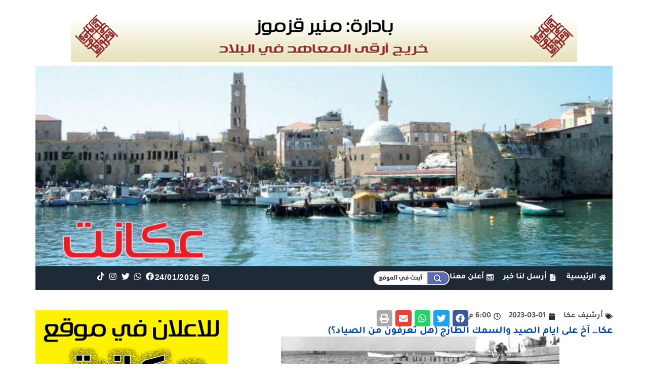

--- FILE ---
content_type: text/html; charset=UTF-8
request_url: https://akkanet.net/65146/
body_size: 166349
content:
<!DOCTYPE html>
<html dir="rtl" lang="ar">
<head>
	<meta charset="UTF-8">
	<meta name="viewport" content="width=device-width, initial-scale=1.0, viewport-fit=cover" />		<title>عكا&#8230; آخ على ايام الصيد والسمك الطازج (هل تعرفون من الصياد؟) &#8211; عكا نت</title>
<meta name='robots' content='max-image-preview:large, max-snippet:-1, max-video-preview:-1' />
<link rel='dns-prefetch' href='//www.googletagmanager.com' />
<link rel="alternate" title="oEmbed (JSON)" type="application/json+oembed" href="https://akkanet.net/wp-json/oembed/1.0/embed?url=https%3A%2F%2Fakkanet.net%2F65146%2F" />
<link rel="alternate" title="oEmbed (XML)" type="text/xml+oembed" href="https://akkanet.net/wp-json/oembed/1.0/embed?url=https%3A%2F%2Fakkanet.net%2F65146%2F&#038;format=xml" />
<!-- akkanet.net is managing ads with Advanced Ads 1.56.1 --><script id="akkan-ready">
			window.advanced_ads_ready=function(e,a){a=a||"complete";var d=function(e){return"interactive"===a?"loading"!==e:"complete"===e};d(document.readyState)?e():document.addEventListener("readystatechange",(function(a){d(a.target.readyState)&&e()}),{once:"interactive"===a})},window.advanced_ads_ready_queue=window.advanced_ads_ready_queue||[];		</script>
		<style id='wp-img-auto-sizes-contain-inline-css'>
img:is([sizes=auto i],[sizes^="auto," i]){contain-intrinsic-size:3000px 1500px}
/*# sourceURL=wp-img-auto-sizes-contain-inline-css */
</style>
<style id='cf-frontend-style-inline-css'>
@font-face {
	font-family: 'FontM';
	font-weight: 700;
	font-display: auto;
	src: url('https://akkanet.net/wp-content/uploads/2021/11/Tajawal-Bold.ttf') format('truetype');
}
@font-face {
	font-family: 'Font';
	font-weight: 400;
	font-display: auto;
	src: url('https://akkanet.net/wp-content/uploads/2021/11/Tajawal-Regular.ttf') format('truetype');
}
/*# sourceURL=cf-frontend-style-inline-css */
</style>
<style id='wp-emoji-styles-inline-css'>

	img.wp-smiley, img.emoji {
		display: inline !important;
		border: none !important;
		box-shadow: none !important;
		height: 1em !important;
		width: 1em !important;
		margin: 0 0.07em !important;
		vertical-align: -0.1em !important;
		background: none !important;
		padding: 0 !important;
	}
/*# sourceURL=wp-emoji-styles-inline-css */
</style>
<link rel='stylesheet' id='wp-block-library-rtl-css' href='https://akkanet.net/wp-includes/css/dist/block-library/style-rtl.min.css?ver=6.9' media='all' />

<style id='classic-theme-styles-inline-css'>
/*! This file is auto-generated */
.wp-block-button__link{color:#fff;background-color:#32373c;border-radius:9999px;box-shadow:none;text-decoration:none;padding:calc(.667em + 2px) calc(1.333em + 2px);font-size:1.125em}.wp-block-file__button{background:#32373c;color:#fff;text-decoration:none}
/*# sourceURL=/wp-includes/css/classic-themes.min.css */
</style>
<link rel='stylesheet' id='unslider-css-css' href='https://akkanet.net/wp-content/plugins/advanced-ads-slider/public/assets/css/unslider.css?ver=1.4.7' media='all' />
<link rel='stylesheet' id='slider-css-css' href='https://akkanet.net/wp-content/plugins/advanced-ads-slider/public/assets/css/slider.css?ver=1.4.7' media='all' />
<link rel='stylesheet' id='akkanet-style-rtl-css' href='https://akkanet.net/wp-content/themes/akkanet/style-rtl.css?ver=1.0.0' media='all' />
<link rel='stylesheet' id='elementor-frontend-css' href='https://akkanet.net/wp-content/plugins/elementor/assets/css/frontend-rtl.min.css?ver=3.25.10' media='all' />
<style id='elementor-frontend-inline-css'>
.elementor-120538 .elementor-element.elementor-element-97dabca .elementor-social-icon{background-color:#202936;}
.elementor-120539 .elementor-element.elementor-element-cb5a8e9:not(.elementor-motion-effects-element-type-background), .elementor-120539 .elementor-element.elementor-element-cb5a8e9 > .elementor-motion-effects-container > .elementor-motion-effects-layer{background-image:url("https://akkanet.net/wp-content/uploads/2021/08/footer-scaled.jpg");}
/*# sourceURL=elementor-frontend-inline-css */
</style>
<link rel='stylesheet' id='widget-spacer-css' href='https://akkanet.net/wp-content/plugins/elementor/assets/css/widget-spacer-rtl.min.css?ver=3.25.10' media='all' />
<link rel='stylesheet' id='widget-call-to-action-css' href='https://akkanet.net/wp-content/plugins/elementor-pro/assets/css/widget-call-to-action-rtl.min.css?ver=3.25.4' media='all' />
<link rel='stylesheet' id='e-transitions-css' href='https://akkanet.net/wp-content/plugins/elementor-pro/assets/css/conditionals/transitions.min.css?ver=3.25.4' media='all' />
<link rel='stylesheet' id='widget-icon-list-css' href='https://akkanet.net/wp-content/plugins/elementor/assets/css/widget-icon-list-rtl.min.css?ver=3.25.10' media='all' />
<link rel='stylesheet' id='widget-image-css' href='https://akkanet.net/wp-content/plugins/elementor/assets/css/widget-image-rtl.min.css?ver=3.25.10' media='all' />
<link rel='stylesheet' id='widget-social-icons-css' href='https://akkanet.net/wp-content/plugins/elementor/assets/css/widget-social-icons-rtl.min.css?ver=3.25.10' media='all' />
<link rel='stylesheet' id='e-apple-webkit-css' href='https://akkanet.net/wp-content/plugins/elementor/assets/css/conditionals/apple-webkit.min.css?ver=3.25.10' media='all' />
<link rel='stylesheet' id='widget-text-editor-css' href='https://akkanet.net/wp-content/plugins/elementor/assets/css/widget-text-editor-rtl.min.css?ver=3.25.10' media='all' />
<link rel='stylesheet' id='widget-heading-css' href='https://akkanet.net/wp-content/plugins/elementor/assets/css/widget-heading-rtl.min.css?ver=3.25.10' media='all' />
<link rel='stylesheet' id='widget-nav-menu-css' href='https://akkanet.net/wp-content/plugins/elementor-pro/assets/css/widget-nav-menu-rtl.min.css?ver=3.25.4' media='all' />
<link rel='stylesheet' id='widget-post-info-css' href='https://akkanet.net/wp-content/plugins/elementor-pro/assets/css/widget-post-info-rtl.min.css?ver=3.25.4' media='all' />
<link rel='stylesheet' id='widget-share-buttons-css' href='https://akkanet.net/wp-content/plugins/elementor-pro/assets/css/widget-share-buttons-rtl.min.css?ver=3.25.4' media='all' />
<link rel='stylesheet' id='widget-divider-css' href='https://akkanet.net/wp-content/plugins/elementor/assets/css/widget-divider-rtl.min.css?ver=3.25.10' media='all' />
<link rel='stylesheet' id='widget-loop-builder-css' href='https://akkanet.net/wp-content/plugins/elementor-pro/assets/css/widget-loop-builder-rtl.min.css?ver=3.25.4' media='all' />
<link rel='stylesheet' id='swiper-css' href='https://akkanet.net/wp-content/plugins/elementor/assets/lib/swiper/v8/css/swiper.min.css?ver=8.4.5' media='all' />
<link rel='stylesheet' id='e-swiper-css' href='https://akkanet.net/wp-content/plugins/elementor/assets/css/conditionals/e-swiper.min.css?ver=3.25.10' media='all' />
<link rel='stylesheet' id='elementor-post-5-css' href='https://akkanet.net/wp-content/uploads/elementor/css/post-5.css?ver=1767194398' media='all' />
<link rel='stylesheet' id='e-popup-style-css' href='https://akkanet.net/wp-content/plugins/elementor-pro/assets/css/conditionals/popup.min.css?ver=3.25.4' media='all' />
<link rel='stylesheet' id='elementor-post-120538-css' href='https://akkanet.net/wp-content/uploads/elementor/css/post-120538.css?ver=1767194398' media='all' />
<link rel='stylesheet' id='elementor-post-120539-css' href='https://akkanet.net/wp-content/uploads/elementor/css/post-120539.css?ver=1767194398' media='all' />
<link rel='stylesheet' id='elementor-post-120556-css' href='https://akkanet.net/wp-content/uploads/elementor/css/post-120556.css?ver=1767194398' media='all' />
<link rel='stylesheet' id='dashicons-css' href='https://akkanet.net/wp-includes/css/dashicons.min.css?ver=6.9' media='all' />
<link rel='stylesheet' id='acf-global-css' href='https://akkanet.net/wp-content/plugins/secure-custom-fields/assets/build/css/acf-global.min.css?ver=6.4.1-beta3' media='all' />
<link rel='stylesheet' id='acf-input-css' href='https://akkanet.net/wp-content/plugins/secure-custom-fields/assets/build/css/acf-input.min.css?ver=6.4.1-beta3' media='all' />
<link rel='stylesheet' id='acf-pro-input-css' href='https://akkanet.net/wp-content/plugins/secure-custom-fields/assets/build/css/pro/acf-pro-input.css?ver=6.4.1-beta3' media='all' />
<link rel='stylesheet' id='select2-css' href='https://akkanet.net/wp-content/plugins/secure-custom-fields/assets/inc/select2/4/select2.min.css?ver=4.0.13' media='all' />
<link rel='stylesheet' id='acf-datepicker-css' href='https://akkanet.net/wp-content/plugins/secure-custom-fields/assets/inc/datepicker/jquery-ui.min.css?ver=1.11.4' media='all' />
<link rel='stylesheet' id='acf-timepicker-css' href='https://akkanet.net/wp-content/plugins/secure-custom-fields/assets/inc/timepicker/jquery-ui-timepicker-addon.min.css?ver=1.6.1' media='all' />
<link rel='stylesheet' id='wp-color-picker-rtl-css' href='https://akkanet.net/wp-admin/css/color-picker-rtl.min.css?ver=6.9' media='all' />
<link rel='stylesheet' id='acfef-css' href='https://akkanet.net/wp-content/plugins/acf-frontend-form-element-pro/includes/assets/css/acfef.min.css?ver=6.1.3' media='all' />
<link rel='stylesheet' id='acfef-fields-css' href='https://akkanet.net/wp-content/plugins/acf-frontend-form-element-pro//includes/assets/css/fields.css?ver=6.1.3' media='all' />
<link rel='stylesheet' id='ecs-styles-css' href='https://akkanet.net/wp-content/plugins/ele-custom-skin/assets/css/ecs-style.css?ver=3.1.9' media='all' />
<link rel='stylesheet' id='elementor-post-272-css' href='https://akkanet.net/wp-content/uploads/elementor/css/post-272.css?ver=1631118747' media='all' />
<link rel='stylesheet' id='elementor-post-403-css' href='https://akkanet.net/wp-content/uploads/elementor/css/post-403.css?ver=1649735990' media='all' />
<link rel='stylesheet' id='elementor-post-449-css' href='https://akkanet.net/wp-content/uploads/elementor/css/post-449.css?ver=1630040935' media='all' />
<link rel='stylesheet' id='elementor-post-19750-css' href='https://akkanet.net/wp-content/uploads/elementor/css/post-19750.css?ver=1653992085' media='all' />
<link rel='stylesheet' id='elementor-post-19778-css' href='https://akkanet.net/wp-content/uploads/elementor/css/post-19778.css?ver=1653955528' media='all' />
<link rel='stylesheet' id='elementor-post-24183-css' href='https://akkanet.net/wp-content/uploads/elementor/css/post-24183.css?ver=1638108959' media='all' />
<script src="https://akkanet.net/wp-includes/js/jquery/jquery.min.js?ver=3.7.1" id="jquery-core-js"></script>
<script src="https://akkanet.net/wp-includes/js/jquery/jquery-migrate.min.js?ver=3.4.1" id="jquery-migrate-js"></script>
<script src="https://akkanet.net/wp-includes/js/jquery/ui/core.min.js?ver=1.13.3" id="jquery-ui-core-js"></script>
<script src="https://akkanet.net/wp-includes/js/jquery/ui/mouse.min.js?ver=1.13.3" id="jquery-ui-mouse-js"></script>
<script src="https://akkanet.net/wp-includes/js/jquery/ui/sortable.min.js?ver=1.13.3" id="jquery-ui-sortable-js"></script>
<script src="https://akkanet.net/wp-includes/js/jquery/ui/resizable.min.js?ver=1.13.3" id="jquery-ui-resizable-js"></script>
<script id="acf-js-extra">
var acfL10n = {"Yes":"\u0646\u0639\u0645","No":"\u0644\u0627","Remove":"\u0627\u0632\u0627\u0644\u0629","Edit field group":"\u062a\u062d\u0631\u064a\u0631 \u0645\u062c\u0645\u0648\u0639\u0629 \u0627\u0644\u062d\u0642\u0648\u0644","Minimum rows not reached ({min} rows)":"\u0648\u0635\u0644\u062a \u0644\u0644\u062d\u062f \u0627\u0644\u0623\u062f\u0646\u0649 \u0645\u0646 \u0627\u0644\u0635\u0641\u0648\u0641 ({min} \u0635\u0641)","Maximum rows reached ({max} rows)":"\u0628\u0644\u063a\u062a \u0627\u0644\u062d\u062f \u0627\u0644\u0623\u0642\u0635\u0649 \u0645\u0646 \u0627\u0644\u0635\u0641\u0648\u0641 ({max} \u0635\u0641)","Error loading page":"\u062e\u0637\u0623 \u0641\u064a \u062a\u062d\u0645\u064a\u0644 \u0627\u0644\u062d\u0642\u0644.","layout":"\u0627\u0644\u062a\u062e\u0637\u064a\u0637","layouts":"\u0627\u0644\u062a\u062e\u0637\u064a\u0637\u0627\u062a","Fields":"\u062d\u0642\u0648\u0644","This field requires at least {min} {label} {identifier}":"\u064a\u062a\u0637\u0644\u0628 \u0647\u0630\u0627 \u0627\u0644\u062d\u0642\u0644 \u0639\u0644\u0649 \u0627\u0644\u0623\u0642\u0644 {min} {label} {identifier}","This field has a limit of {max} {label} {identifier}":"\u064a\u062d\u062a\u0648\u064a \u0647\u0630\u0627 \u0627\u0644\u062d\u0642\u0644 \u062d\u062f {max} {identifier}","{available} {label} {identifier} available (max {max})":"{available} {label} {identifier} \u0645\u062a\u0627\u062d (max {max})","{required} {label} {identifier} required (min {min})":"{required} {label} {identifier} \u0645\u0637\u0644\u0648\u0628 (min {min})","Flexible Content requires at least 1 layout":"\u064a\u062a\u0637\u0644\u0628 \u0627\u0644\u0645\u062d\u062a\u0648\u0649 \u0627\u0644\u0645\u0631\u0646 \u062a\u062e\u0637\u064a\u0637 \u0648\u0627\u062d\u062f \u0639\u0644\u0649 \u0627\u0644\u0623\u0642\u0644","Add Image to Gallery":"\u0627\u0636\u0627\u0641\u0629 \u0635\u0648\u0631\u0629 \u0644\u0644\u0645\u0639\u0631\u0636","Maximum selection reached":"\u0648\u0635\u0644\u062a \u0644\u0644\u062d\u062f \u0627\u0644\u0623\u0642\u0635\u0649"};
//# sourceURL=acf-js-extra
</script>
<script src="https://akkanet.net/wp-content/plugins/secure-custom-fields/assets/build/js/acf.min.js?ver=6.4.1-beta3" id="acf-js"></script>
<script src="https://akkanet.net/wp-includes/js/dist/dom-ready.min.js?ver=f77871ff7694fffea381" id="wp-dom-ready-js"></script>
<script src="https://akkanet.net/wp-includes/js/dist/hooks.min.js?ver=dd5603f07f9220ed27f1" id="wp-hooks-js"></script>
<script src="https://akkanet.net/wp-includes/js/dist/i18n.min.js?ver=c26c3dc7bed366793375" id="wp-i18n-js"></script>
<script id="wp-i18n-js-after">
wp.i18n.setLocaleData( { 'text direction\u0004ltr': [ 'rtl' ] } );
//# sourceURL=wp-i18n-js-after
</script>
<script id="wp-a11y-js-translations">
( function( domain, translations ) {
	var localeData = translations.locale_data[ domain ] || translations.locale_data.messages;
	localeData[""].domain = domain;
	wp.i18n.setLocaleData( localeData, domain );
} )( "default", {"translation-revision-date":"2024-02-13 12:47:46+0000","generator":"GlotPress\/4.0.0-beta.2","domain":"messages","locale_data":{"messages":{"":{"domain":"messages","plural-forms":"nplurals=6; plural=(n == 0) ? 0 : ((n == 1) ? 1 : ((n == 2) ? 2 : ((n % 100 >= 3 && n % 100 <= 10) ? 3 : ((n % 100 >= 11 && n % 100 <= 99) ? 4 : 5))));","lang":"ar"},"Notifications":["\u0627\u0644\u0625\u0634\u0639\u0627\u0631\u0627\u062a"]}},"comment":{"reference":"wp-includes\/js\/dist\/a11y.js"}} );
//# sourceURL=wp-a11y-js-translations
</script>
<script src="https://akkanet.net/wp-includes/js/dist/a11y.min.js?ver=cb460b4676c94bd228ed" id="wp-a11y-js"></script>
<script src="https://akkanet.net/wp-content/plugins/secure-custom-fields/assets/build/js/acf-input.min.js?ver=6.4.1-beta3" id="acf-input-js"></script>
<script src="https://akkanet.net/wp-content/plugins/advanced-ads-slider/public/assets/js/unslider.min.js?ver=1.4.7" id="unslider-js-js"></script>
<script src="https://akkanet.net/wp-content/plugins/advanced-ads-slider/public/assets/js/jquery.event.move.js?ver=1.4.7" id="unslider-move-js-js"></script>
<script src="https://akkanet.net/wp-content/plugins/advanced-ads-slider/public/assets/js/jquery.event.swipe.js?ver=1.4.7" id="unslider-swipe-js-js"></script>

<!-- Google tag (gtag.js) snippet added by Site Kit -->
<!-- Google Analytics snippet added by Site Kit -->
<script src="https://www.googletagmanager.com/gtag/js?id=GT-PZMT7HT" id="google_gtagjs-js" async></script>
<script id="google_gtagjs-js-after">
window.dataLayer = window.dataLayer || [];function gtag(){dataLayer.push(arguments);}
gtag("set","linker",{"domains":["akkanet.net"]});
gtag("js", new Date());
gtag("set", "developer_id.dZTNiMT", true);
gtag("config", "GT-PZMT7HT", {"googlesitekit_post_type":"post"});
 window._googlesitekit = window._googlesitekit || {}; window._googlesitekit.throttledEvents = []; window._googlesitekit.gtagEvent = (name, data) => { var key = JSON.stringify( { name, data } ); if ( !! window._googlesitekit.throttledEvents[ key ] ) { return; } window._googlesitekit.throttledEvents[ key ] = true; setTimeout( () => { delete window._googlesitekit.throttledEvents[ key ]; }, 5 ); gtag( "event", name, { ...data, event_source: "site-kit" } ); }; 
//# sourceURL=google_gtagjs-js-after
</script>
<script src="https://akkanet.net/wp-content/plugins/secure-custom-fields/assets/build/js/pro/acf-pro-input.min.js?ver=6.4.1-beta3" id="acf-pro-input-js"></script>
<script src="https://akkanet.net/wp-content/plugins/secure-custom-fields/assets/build/js/pro/acf-pro-ui-options-page.min.js?ver=6.4.1-beta3" id="acf-pro-ui-options-page-js"></script>
<script src="https://akkanet.net/wp-content/plugins/secure-custom-fields/assets/inc/select2/4/select2.full.min.js?ver=4.0.13" id="select2-js"></script>
<script src="https://akkanet.net/wp-includes/js/jquery/ui/datepicker.min.js?ver=1.13.3" id="jquery-ui-datepicker-js"></script>
<script id="jquery-ui-datepicker-js-after">
jQuery(function(jQuery){jQuery.datepicker.setDefaults({"closeText":"\u0625\u063a\u0644\u0627\u0642","currentText":"\u0627\u0644\u064a\u0648\u0645","monthNames":["\u064a\u0646\u0627\u064a\u0631","\u0641\u0628\u0631\u0627\u064a\u0631","\u0645\u0627\u0631\u0633","\u0623\u0628\u0631\u064a\u0644","\u0645\u0627\u064a\u0648","\u064a\u0648\u0646\u064a\u0648","\u064a\u0648\u0644\u064a\u0648","\u0623\u063a\u0633\u0637\u0633","\u0633\u0628\u062a\u0645\u0628\u0631","\u0623\u0643\u062a\u0648\u0628\u0631","\u0646\u0648\u0641\u0645\u0628\u0631","\u062f\u064a\u0633\u0645\u0628\u0631"],"monthNamesShort":["\u064a\u0646\u0627\u064a\u0631","\u0641\u0628\u0631\u0627\u064a\u0631","\u0645\u0627\u0631\u0633","\u0623\u0628\u0631\u064a\u0644","\u0645\u0627\u064a\u0648","\u064a\u0648\u0646\u064a\u0648","\u064a\u0648\u0644\u064a\u0648","\u0623\u063a\u0633\u0637\u0633","\u0633\u0628\u062a\u0645\u0628\u0631","\u0623\u0643\u062a\u0648\u0628\u0631","\u0646\u0648\u0641\u0645\u0628\u0631","\u062f\u064a\u0633\u0645\u0628\u0631"],"nextText":"\u0627\u0644\u062a\u0627\u0644\u064a","prevText":"\u0627\u0644\u0633\u0627\u0628\u0642","dayNames":["\u0627\u0644\u0623\u062d\u062f","\u0627\u0644\u0625\u062b\u0646\u064a\u0646","\u0627\u0644\u062b\u0644\u0627\u062b\u0627\u0621","\u0627\u0644\u0623\u0631\u0628\u0639\u0627\u0621","\u0627\u0644\u062e\u0645\u064a\u0633","\u0627\u0644\u062c\u0645\u0639\u0629","\u0627\u0644\u0633\u0628\u062a"],"dayNamesShort":["\u0627\u0644\u0623\u062d\u062f","\u0627\u0644\u0623\u062b\u0646\u064a\u0646","\u0627\u0644\u062b\u0644\u0627\u062b\u0627\u0621","\u0627\u0644\u0623\u0631\u0628\u0639\u0627\u0621","\u0627\u0644\u062e\u0645\u064a\u0633","\u0627\u0644\u062c\u0645\u0639\u0629","\u0627\u0644\u0633\u0628\u062a"],"dayNamesMin":["\u062f","\u0646","\u062b","\u0623\u0631\u0628","\u062e","\u062c","\u0633"],"dateFormat":"dd/mm/yy","firstDay":6,"isRTL":true});});
//# sourceURL=jquery-ui-datepicker-js-after
</script>
<script src="https://akkanet.net/wp-content/plugins/secure-custom-fields/assets/inc/timepicker/jquery-ui-timepicker-addon.min.js?ver=1.6.1" id="acf-timepicker-js"></script>
<script src="https://akkanet.net/wp-includes/js/jquery/ui/draggable.min.js?ver=1.13.3" id="jquery-ui-draggable-js"></script>
<script src="https://akkanet.net/wp-includes/js/jquery/ui/slider.min.js?ver=1.13.3" id="jquery-ui-slider-js"></script>
<script src="https://akkanet.net/wp-includes/js/jquery/jquery.ui.touch-punch.js?ver=0.2.2" id="jquery-touch-punch-js"></script>
<script src="https://akkanet.net/wp-admin/js/iris.min.js?ver=1.0.7" id="iris-js"></script>
<script id="wp-color-picker-js-translations">
( function( domain, translations ) {
	var localeData = translations.locale_data[ domain ] || translations.locale_data.messages;
	localeData[""].domain = domain;
	wp.i18n.setLocaleData( localeData, domain );
} )( "default", {"translation-revision-date":"2024-02-13 12:49:38+0000","generator":"GlotPress\/4.0.0-beta.2","domain":"messages","locale_data":{"messages":{"":{"domain":"messages","plural-forms":"nplurals=6; plural=(n == 0) ? 0 : ((n == 1) ? 1 : ((n == 2) ? 2 : ((n % 100 >= 3 && n % 100 <= 10) ? 3 : ((n % 100 >= 11 && n % 100 <= 99) ? 4 : 5))));","lang":"ar"},"Clear color":["\u0645\u0633\u062d \u0627\u0644\u0644\u0648\u0646"],"Select default color":["\u062d\u062f\u062f \u0627\u0644\u0644\u0648\u0646 \u0627\u0644\u0627\u0641\u062a\u0631\u0627\u0636\u064a"],"Color value":["\u0642\u064a\u0645\u0629 \u0627\u0644\u0644\u0648\u0646"],"Select Color":["\u062a\u062d\u062f\u064a\u062f \u0627\u0644\u0644\u0648\u0646"],"Clear":["\u0645\u0633\u062d"],"Default":["\u0627\u0641\u062a\u0631\u0627\u0636\u064a"]}},"comment":{"reference":"wp-admin\/js\/color-picker.js"}} );
//# sourceURL=wp-color-picker-js-translations
</script>
<script src="https://akkanet.net/wp-admin/js/color-picker.min.js?ver=6.9" id="wp-color-picker-js"></script>
<script src="https://akkanet.net/wp-content/plugins/secure-custom-fields/assets/inc/color-picker-alpha/wp-color-picker-alpha.js?ver=3.0.0" id="acf-color-picker-alpha-js"></script>
<script src="https://akkanet.net/wp-content/plugins/acf-frontend-form-element-pro//includes/assets/js/recaptcha.js?ver=6.1.3" id="acfef-recaptcha-js"></script>
<script id="ecs_ajax_load-js-extra">
var ecs_ajax_params = {"ajaxurl":"https://akkanet.net/wp-admin/admin-ajax.php","posts":"{\"p\":65146,\"page\":0,\"error\":\"\",\"m\":\"\",\"post_parent\":\"\",\"subpost\":\"\",\"subpost_id\":\"\",\"attachment\":\"\",\"attachment_id\":0,\"name\":\"\",\"pagename\":\"\",\"page_id\":0,\"second\":\"\",\"minute\":\"\",\"hour\":\"\",\"day\":0,\"monthnum\":0,\"year\":0,\"w\":0,\"category_name\":\"\",\"tag\":\"\",\"cat\":\"\",\"tag_id\":\"\",\"author\":\"\",\"author_name\":\"\",\"feed\":\"\",\"tb\":\"\",\"paged\":0,\"meta_key\":\"\",\"meta_value\":\"\",\"preview\":\"\",\"s\":\"\",\"sentence\":\"\",\"title\":\"\",\"fields\":\"all\",\"menu_order\":\"\",\"embed\":\"\",\"category__in\":[],\"category__not_in\":[],\"category__and\":[],\"post__in\":[],\"post__not_in\":[],\"post_name__in\":[],\"tag__in\":[],\"tag__not_in\":[],\"tag__and\":[],\"tag_slug__in\":[],\"tag_slug__and\":[],\"post_parent__in\":[],\"post_parent__not_in\":[],\"author__in\":[],\"author__not_in\":[],\"search_columns\":[],\"ignore_sticky_posts\":false,\"suppress_filters\":false,\"cache_results\":true,\"update_post_term_cache\":true,\"update_menu_item_cache\":false,\"lazy_load_term_meta\":true,\"update_post_meta_cache\":true,\"post_type\":\"\",\"posts_per_page\":12,\"nopaging\":false,\"comments_per_page\":\"50\",\"no_found_rows\":false,\"order\":\"DESC\"}"};
//# sourceURL=ecs_ajax_load-js-extra
</script>
<script src="https://akkanet.net/wp-content/plugins/ele-custom-skin/assets/js/ecs_ajax_pagination.js?ver=3.1.9" id="ecs_ajax_load-js"></script>
<script src="https://akkanet.net/wp-content/plugins/ele-custom-skin/assets/js/ecs.js?ver=3.1.9" id="ecs-script-js"></script>
<link rel="https://api.w.org/" href="https://akkanet.net/wp-json/" /><link rel="alternate" title="JSON" type="application/json" href="https://akkanet.net/wp-json/wp/v2/posts/65146" /><meta name="generator" content="WordPress 6.9" />
<link rel='shortlink' href='https://akkanet.net/?p=65146' />
<meta name="generator" content="Site Kit by Google 1.165.0" /><!-- Global site tag (gtag.js) - Google Analytics -->
<script async src="https://www.googletagmanager.com/gtag/js?id=UA-155549713-1"></script>
<script>
  window.dataLayer = window.dataLayer || [];
  function gtag(){dataLayer.push(arguments);}
  gtag('js', new Date());

  gtag('config', 'UA-155549713-1');
<meta name="facebook-domain-verification" content="8wqj9ilhafndifx1i1juwf6i4o9536" />
</script><meta name="generator" content="Elementor 3.25.10; features: e_font_icon_svg, e_optimized_control_loading, e_element_cache; settings: css_print_method-external, google_font-disabled, font_display-auto">
<style>.recentcomments a{display:inline !important;padding:0 !important;margin:0 !important;}</style><link rel="canonical" href="https://akkanet.net/65146/">
<meta name="description" content="عكا... آخ على ايام الصيد والسمك الطازج (هل تعرفون من الصياد؟)">
<meta property="og:title" content="عكا&#8230; آخ على ايام الصيد والسمك الطازج (هل تعرفون من الصياد؟) &#8211; عكا نت">
<meta property="og:type" content="article">
<meta property="og:image" content="https://akkanet.net/wp-content/uploads/2023/02/78334963_2542697432628936_8919022455167647744_n-2-2.jpg">
<meta property="og:image:width" content="550">
<meta property="og:image:height" content="351">
<meta property="og:image:alt" content="78334963_2542697432628936_8919022455167647744_n 2 2">
<meta property="og:description" content="عكا... آخ على ايام الصيد والسمك الطازج (هل تعرفون من الصياد؟)">
<meta property="og:url" content="https://akkanet.net/65146/">
<meta property="og:locale" content="ar">
<meta property="og:site_name" content="عكا نت">
<meta property="article:published_time" content="2023-03-01T16:00:04+00:00">
<meta property="article:modified_time" content="2023-03-06T15:40:03+00:00">
<meta property="og:updated_time" content="2023-03-06T15:40:03+00:00">
<meta property="article:section" content="أرشيف عكا">
<meta name="twitter:card" content="summary_large_image">
<meta name="twitter:image" content="https://akkanet.net/wp-content/uploads/2023/02/78334963_2542697432628936_8919022455167647744_n-2-2.jpg">
<meta name="author" content="munir kazmuz">
<meta name="date" content="2023-03-01T16:00:04+00:00">
			<style>
				.e-con.e-parent:nth-of-type(n+4):not(.e-lazyloaded):not(.e-no-lazyload),
				.e-con.e-parent:nth-of-type(n+4):not(.e-lazyloaded):not(.e-no-lazyload) * {
					background-image: none !important;
				}
				@media screen and (max-height: 1024px) {
					.e-con.e-parent:nth-of-type(n+3):not(.e-lazyloaded):not(.e-no-lazyload),
					.e-con.e-parent:nth-of-type(n+3):not(.e-lazyloaded):not(.e-no-lazyload) * {
						background-image: none !important;
					}
				}
				@media screen and (max-height: 640px) {
					.e-con.e-parent:nth-of-type(n+2):not(.e-lazyloaded):not(.e-no-lazyload),
					.e-con.e-parent:nth-of-type(n+2):not(.e-lazyloaded):not(.e-no-lazyload) * {
						background-image: none !important;
					}
				}
			</style>
			<link rel="icon" href="https://akkanet.net/wp-content/uploads/2021/08/fav.png" sizes="32x32" />
<link rel="icon" href="https://akkanet.net/wp-content/uploads/2021/08/fav.png" sizes="192x192" />
<link rel="apple-touch-icon" href="https://akkanet.net/wp-content/uploads/2021/08/fav.png" />
<meta name="msapplication-TileImage" content="https://akkanet.net/wp-content/uploads/2021/08/fav.png" />
</head>
<body class="rtl wp-singular post-template-default single single-post postid-65146 single-format-standard wp-theme-akkanet elementor-default elementor-template-full-width elementor-kit-5 aa-prefix-akkan- elementor-page-120556">
		<div data-elementor-type="header" data-elementor-id="120538" class="elementor elementor-120538 elementor-location-header" data-elementor-post-type="elementor_library">
			<div class="elementor-element elementor-element-9ba79b2 e-con-full e-flex e-con e-parent" data-id="9ba79b2" data-element_type="container">
				<div class="elementor-element elementor-element-c6624b2 elementor-widget elementor-widget-shortcode" data-id="c6624b2" data-element_type="widget" data-widget_type="shortcode.default">
				<div class="elementor-widget-container">
					<div class="elementor-shortcode"></div>
				</div>
				</div>
				</div>
		<div class="elementor-element elementor-element-b83e1f6 e-flex e-con-boxed e-con e-parent" data-id="b83e1f6" data-element_type="container">
					<div class="e-con-inner">
				<div class="elementor-element elementor-element-c2759f9 elementor-widget elementor-widget-spacer" data-id="c2759f9" data-element_type="widget" data-widget_type="spacer.default">
				<div class="elementor-widget-container">
					<div class="elementor-spacer">
			<div class="elementor-spacer-inner"></div>
		</div>
				</div>
				</div>
				<div class="elementor-element elementor-element-7081136 elementor-widget elementor-widget-spacer" data-id="7081136" data-element_type="widget" data-widget_type="spacer.default">
				<div class="elementor-widget-container">
					<div class="elementor-spacer">
			<div class="elementor-spacer-inner"></div>
		</div>
				</div>
				</div>
				<div class="elementor-element elementor-element-6ce07af elementor-widget elementor-widget-html" data-id="6ce07af" data-element_type="widget" data-widget_type="html.default">
				<div class="elementor-widget-container">
			<center>
<div id="akkan-slider-80" class="custom-slider akkan-slider-774535675 akkan-slider"><ul><li><a href="https://akkanet.net/37993/" aria-label="8545141"><img src="https://akkanet.net/wp-content/uploads/2024/12/8545141.gif" alt="8545141"  width="1000" height="103"   /></a></li><li><a href="https://akkanet.net/38001/" aria-label="9814564"><img src="https://akkanet.net/wp-content/uploads/2024/12/9814564.gif" alt="9814564"  width="1000" height="95"   /></a></li></ul></div><script>( window.advanced_ads_ready || jQuery( document ).ready ).call( null, function() {var $akkanslider774535675 = jQuery( ".akkan-slider-774535675" );$akkanslider774535675.on( "unslider.ready", function() { jQuery( "div.custom-slider ul li" ).css( "display", "block" ); });$akkanslider774535675.unslider({ delay:4000, autoplay:true, nav:false, arrows:false, infinite:true });$akkanslider774535675.on("mouseover", function(){$akkanslider774535675.unslider("stop");}).on("mouseout", function() {$akkanslider774535675.unslider("start");});});</script>
</center>		</div>
				</div>
				<div class="elementor-element elementor-element-5b70d35 elementor-widget__width-inherit elementor-cta--skin-classic elementor-animated-content elementor-widget elementor-widget-call-to-action" data-id="5b70d35" data-element_type="widget" data-widget_type="call-to-action.default">
				<div class="elementor-widget-container">
					<a class="elementor-cta" href="https://akkanet.net">
					<div class="elementor-cta__bg-wrapper">
				<div class="elementor-cta__bg elementor-bg" style="background-image: url(https://akkanet.net/wp-content/uploads/2021/08/1ff8cdbc-bfa5-441f-8407-27e9762a89e5-scaled.jpg);" role="img" aria-label="1ff8cdbc-bfa5-441f-8407-27e9762a89e5"></div>
				<div class="elementor-cta__bg-overlay"></div>
			</div>
								</a>
				</div>
				</div>
		<div class="elementor-element elementor-element-f46a745 e-con-full e-flex e-con e-child" data-id="f46a745" data-element_type="container" data-settings="{&quot;background_background&quot;:&quot;classic&quot;}">
		<div class="elementor-element elementor-element-1b4034a e-con-full e-flex e-con e-child" data-id="1b4034a" data-element_type="container">
				<div class="elementor-element elementor-element-f9e7044 elementor-icon-list--layout-inline elementor-mobile-align-center elementor-widget-tablet__width-initial elementor-list-item-link-full_width elementor-widget elementor-widget-icon-list" data-id="f9e7044" data-element_type="widget" data-widget_type="icon-list.default">
				<div class="elementor-widget-container">
					<ul class="elementor-icon-list-items elementor-inline-items">
							<li class="elementor-icon-list-item elementor-inline-item">
											<a href="https://akkanet.net">

												<span class="elementor-icon-list-icon">
							<svg aria-hidden="true" class="e-font-icon-svg e-fas-home" viewBox="0 0 576 512" xmlns="http://www.w3.org/2000/svg"><path d="M280.37 148.26L96 300.11V464a16 16 0 0 0 16 16l112.06-.29a16 16 0 0 0 15.92-16V368a16 16 0 0 1 16-16h64a16 16 0 0 1 16 16v95.64a16 16 0 0 0 16 16.05L464 480a16 16 0 0 0 16-16V300L295.67 148.26a12.19 12.19 0 0 0-15.3 0zM571.6 251.47L488 182.56V44.05a12 12 0 0 0-12-12h-56a12 12 0 0 0-12 12v72.61L318.47 43a48 48 0 0 0-61 0L4.34 251.47a12 12 0 0 0-1.6 16.9l25.5 31A12 12 0 0 0 45.15 301l235.22-193.74a12.19 12.19 0 0 1 15.3 0L530.9 301a12 12 0 0 0 16.9-1.6l25.5-31a12 12 0 0 0-1.7-16.93z"></path></svg>						</span>
										<span class="elementor-icon-list-text">الرئيسية</span>
											</a>
									</li>
								<li class="elementor-icon-list-item elementor-inline-item">
											<a href="https://akkanet.net/%d8%a3%d8%b1%d8%b3%d9%84-%d9%84%d9%86%d8%a7-%d8%ae%d8%a8%d8%b1/">

												<span class="elementor-icon-list-icon">
							<svg aria-hidden="true" class="e-font-icon-svg e-fas-file-alt" viewBox="0 0 384 512" xmlns="http://www.w3.org/2000/svg"><path d="M224 136V0H24C10.7 0 0 10.7 0 24v464c0 13.3 10.7 24 24 24h336c13.3 0 24-10.7 24-24V160H248c-13.2 0-24-10.8-24-24zm64 236c0 6.6-5.4 12-12 12H108c-6.6 0-12-5.4-12-12v-8c0-6.6 5.4-12 12-12h168c6.6 0 12 5.4 12 12v8zm0-64c0 6.6-5.4 12-12 12H108c-6.6 0-12-5.4-12-12v-8c0-6.6 5.4-12 12-12h168c6.6 0 12 5.4 12 12v8zm0-72v8c0 6.6-5.4 12-12 12H108c-6.6 0-12-5.4-12-12v-8c0-6.6 5.4-12 12-12h168c6.6 0 12 5.4 12 12zm96-114.1v6.1H256V0h6.1c6.4 0 12.5 2.5 17 7l97.9 98c4.5 4.5 7 10.6 7 16.9z"></path></svg>						</span>
										<span class="elementor-icon-list-text">أرسل لنا خبر</span>
											</a>
									</li>
								<li class="elementor-icon-list-item elementor-inline-item">
											<a href="https://akkanet.net/%d8%a3%d8%b9%d9%84%d9%86-%d9%85%d8%b9%d9%86%d8%a7/">

												<span class="elementor-icon-list-icon">
							<svg aria-hidden="true" class="e-font-icon-svg e-fab-adversal" viewBox="0 0 512 512" xmlns="http://www.w3.org/2000/svg"><path d="M482.1 32H28.7C5.8 32 0 37.9 0 60.9v390.2C0 474.4 5.8 480 28.7 480h453.4c24.4 0 29.9-5.2 29.9-29.7V62.2c0-24.6-5.4-30.2-29.9-30.2zM178.4 220.3c-27.5-20.2-72.1-8.7-84.2 23.4-4.3 11.1-9.3 9.5-17.5 8.3-9.7-1.5-17.2-3.2-22.5-5.5-28.8-11.4 8.6-55.3 24.9-64.3 41.1-21.4 83.4-22.2 125.3-4.8 40.9 16.8 34.5 59.2 34.5 128.5 2.7 25.8-4.3 58.3 9.3 88.8 1.9 4.4.4 7.9-2.7 10.7-8.4 6.7-39.3 2.2-46.6-7.4-1.9-2.2-1.8-3.6-3.9-6.2-3.6-3.9-7.3-2.2-11.9 1-57.4 36.4-140.3 21.4-147-43.3-3.1-29.3 12.4-57.1 39.6-71 38.2-19.5 112.2-11.8 114-30.9 1.1-10.2-1.9-20.1-11.3-27.3zm286.7 222c0 15.1-11.1 9.9-17.8 9.9H52.4c-7.4 0-18.2 4.8-17.8-10.7.4-13.9 10.5-9.1 17.1-9.1 132.3-.4 264.5-.4 396.8 0 6.8 0 16.6-4.4 16.6 9.9zm3.8-340.5v291c0 5.7-.7 13.9-8.1 13.9-12.4-.4-27.5 7.1-36.1-5.6-5.8-8.7-7.8-4-12.4-1.2-53.4 29.7-128.1 7.1-144.4-85.2-6.1-33.4-.7-67.1 15.7-100 11.8-23.9 56.9-76.1 136.1-30.5v-71c0-26.2-.1-26.2 26-26.2 3.1 0 6.6.4 9.7 0 10.1-.8 13.6 4.4 13.6 14.3-.1.2-.1.3-.1.5zm-51.5 232.3c-19.5 47.6-72.9 43.3-90 5.2-15.1-33.3-15.5-68.2.4-101.5 16.3-34.1 59.7-35.7 81.5-4.8 20.6 28.8 14.9 84.6 8.1 101.1zm-294.8 35.3c-7.5-1.3-33-3.3-33.7-27.8-.4-13.9 7.8-23 19.8-25.8 24.4-5.9 49.3-9.9 73.7-14.7 8.9-2 7.4 4.4 7.8 9.5 1.4 33-26.1 59.2-67.6 58.8z"></path></svg>						</span>
										<span class="elementor-icon-list-text">أعلن معنا</span>
											</a>
									</li>
						</ul>
				</div>
				</div>
				<div class="elementor-element elementor-element-57cccd4 elementor-widget elementor-widget-image" data-id="57cccd4" data-element_type="widget" data-widget_type="image.default">
				<div class="elementor-widget-container">
														<a href="#elementor-action%3Aaction%3Dpopup%3Aopen%26settings%3DeyJpZCI6IjUzIiwidG9nZ2xlIjpmYWxzZX0%3D">
							<img loading="lazy" width="150" height="27" src="https://akkanet.net/wp-content/uploads/2021/08/search3.png" class="attachment-large size-large wp-image-50" alt="Search3" />								</a>
													</div>
				</div>
				</div>
		<div class="elementor-element elementor-element-c2537d5 e-con-full e-flex e-con e-child" data-id="c2537d5" data-element_type="container">
				<div class="elementor-element elementor-element-5822731 elementor-icon-list--layout-inline elementor-align-left elementor-list-item-link-full_width elementor-widget elementor-widget-icon-list" data-id="5822731" data-element_type="widget" data-widget_type="icon-list.default">
				<div class="elementor-widget-container">
					<ul class="elementor-icon-list-items elementor-inline-items">
							<li class="elementor-icon-list-item elementor-inline-item">
											<span class="elementor-icon-list-icon">
							<svg aria-hidden="true" class="e-font-icon-svg e-far-calendar-check" viewBox="0 0 448 512" xmlns="http://www.w3.org/2000/svg"><path d="M400 64h-48V12c0-6.627-5.373-12-12-12h-40c-6.627 0-12 5.373-12 12v52H160V12c0-6.627-5.373-12-12-12h-40c-6.627 0-12 5.373-12 12v52H48C21.49 64 0 85.49 0 112v352c0 26.51 21.49 48 48 48h352c26.51 0 48-21.49 48-48V112c0-26.51-21.49-48-48-48zm-6 400H54a6 6 0 0 1-6-6V160h352v298a6 6 0 0 1-6 6zm-52.849-200.65L198.842 404.519c-4.705 4.667-12.303 4.637-16.971-.068l-75.091-75.699c-4.667-4.705-4.637-12.303.068-16.971l22.719-22.536c4.705-4.667 12.303-4.637 16.97.069l44.104 44.461 111.072-110.181c4.705-4.667 12.303-4.637 16.971.068l22.536 22.718c4.667 4.705 4.636 12.303-.069 16.97z"></path></svg>						</span>
										<span class="elementor-icon-list-text">24/01/2026</span>
									</li>
						</ul>
				</div>
				</div>
				<div class="elementor-element elementor-element-97dabca e-grid-align-left e-grid-align-mobile-center elementor-shape-rounded elementor-grid-0 elementor-widget elementor-widget-social-icons" data-id="97dabca" data-element_type="widget" data-widget_type="social-icons.default">
				<div class="elementor-widget-container">
					<div class="elementor-social-icons-wrapper elementor-grid">
							<span class="elementor-grid-item">
					<a class="elementor-icon elementor-social-icon elementor-social-icon-facebook elementor-repeater-item-4bdcf8a" href="https://www.facebook.com/akkanet.net/" target="_blank">
						<span class="elementor-screen-only">Facebook</span>
						<svg class="e-font-icon-svg e-fab-facebook" viewBox="0 0 512 512" xmlns="http://www.w3.org/2000/svg"><path d="M504 256C504 119 393 8 256 8S8 119 8 256c0 123.78 90.69 226.38 209.25 245V327.69h-63V256h63v-54.64c0-62.15 37-96.48 93.67-96.48 27.14 0 55.52 4.84 55.52 4.84v61h-31.28c-30.8 0-40.41 19.12-40.41 38.73V256h68.78l-11 71.69h-57.78V501C413.31 482.38 504 379.78 504 256z"></path></svg>					</a>
				</span>
							<span class="elementor-grid-item">
					<a class="elementor-icon elementor-social-icon elementor-social-icon-whatsapp elementor-repeater-item-9afd482" href="https://api.whatsapp.com/send?text=http://www.akkanet.net" target="_blank">
						<span class="elementor-screen-only">Whatsapp</span>
						<svg class="e-font-icon-svg e-fab-whatsapp" viewBox="0 0 448 512" xmlns="http://www.w3.org/2000/svg"><path d="M380.9 97.1C339 55.1 283.2 32 223.9 32c-122.4 0-222 99.6-222 222 0 39.1 10.2 77.3 29.6 111L0 480l117.7-30.9c32.4 17.7 68.9 27 106.1 27h.1c122.3 0 224.1-99.6 224.1-222 0-59.3-25.2-115-67.1-157zm-157 341.6c-33.2 0-65.7-8.9-94-25.7l-6.7-4-69.8 18.3L72 359.2l-4.4-7c-18.5-29.4-28.2-63.3-28.2-98.2 0-101.7 82.8-184.5 184.6-184.5 49.3 0 95.6 19.2 130.4 54.1 34.8 34.9 56.2 81.2 56.1 130.5 0 101.8-84.9 184.6-186.6 184.6zm101.2-138.2c-5.5-2.8-32.8-16.2-37.9-18-5.1-1.9-8.8-2.8-12.5 2.8-3.7 5.6-14.3 18-17.6 21.8-3.2 3.7-6.5 4.2-12 1.4-32.6-16.3-54-29.1-75.5-66-5.7-9.8 5.7-9.1 16.3-30.3 1.8-3.7.9-6.9-.5-9.7-1.4-2.8-12.5-30.1-17.1-41.2-4.5-10.8-9.1-9.3-12.5-9.5-3.2-.2-6.9-.2-10.6-.2-3.7 0-9.7 1.4-14.8 6.9-5.1 5.6-19.4 19-19.4 46.3 0 27.3 19.9 53.7 22.6 57.4 2.8 3.7 39.1 59.7 94.8 83.8 35.2 15.2 49 16.5 66.6 13.9 10.7-1.6 32.8-13.4 37.4-26.4 4.6-13 4.6-24.1 3.2-26.4-1.3-2.5-5-3.9-10.5-6.6z"></path></svg>					</a>
				</span>
							<span class="elementor-grid-item">
					<a class="elementor-icon elementor-social-icon elementor-social-icon-twitter elementor-repeater-item-c2d2beb" href="https://twitter.com/akkanetnet" target="_blank">
						<span class="elementor-screen-only">Twitter</span>
						<svg class="e-font-icon-svg e-fab-twitter" viewBox="0 0 512 512" xmlns="http://www.w3.org/2000/svg"><path d="M459.37 151.716c.325 4.548.325 9.097.325 13.645 0 138.72-105.583 298.558-298.558 298.558-59.452 0-114.68-17.219-161.137-47.106 8.447.974 16.568 1.299 25.34 1.299 49.055 0 94.213-16.568 130.274-44.832-46.132-.975-84.792-31.188-98.112-72.772 6.498.974 12.995 1.624 19.818 1.624 9.421 0 18.843-1.3 27.614-3.573-48.081-9.747-84.143-51.98-84.143-102.985v-1.299c13.969 7.797 30.214 12.67 47.431 13.319-28.264-18.843-46.781-51.005-46.781-87.391 0-19.492 5.197-37.36 14.294-52.954 51.655 63.675 129.3 105.258 216.365 109.807-1.624-7.797-2.599-15.918-2.599-24.04 0-57.828 46.782-104.934 104.934-104.934 30.213 0 57.502 12.67 76.67 33.137 23.715-4.548 46.456-13.32 66.599-25.34-7.798 24.366-24.366 44.833-46.132 57.827 21.117-2.273 41.584-8.122 60.426-16.243-14.292 20.791-32.161 39.308-52.628 54.253z"></path></svg>					</a>
				</span>
							<span class="elementor-grid-item">
					<a class="elementor-icon elementor-social-icon elementor-social-icon-instagram elementor-repeater-item-805472e" href="https://www.instagram.com/akkanet_akka/" target="_blank">
						<span class="elementor-screen-only">Instagram</span>
						<svg class="e-font-icon-svg e-fab-instagram" viewBox="0 0 448 512" xmlns="http://www.w3.org/2000/svg"><path d="M224.1 141c-63.6 0-114.9 51.3-114.9 114.9s51.3 114.9 114.9 114.9S339 319.5 339 255.9 287.7 141 224.1 141zm0 189.6c-41.1 0-74.7-33.5-74.7-74.7s33.5-74.7 74.7-74.7 74.7 33.5 74.7 74.7-33.6 74.7-74.7 74.7zm146.4-194.3c0 14.9-12 26.8-26.8 26.8-14.9 0-26.8-12-26.8-26.8s12-26.8 26.8-26.8 26.8 12 26.8 26.8zm76.1 27.2c-1.7-35.9-9.9-67.7-36.2-93.9-26.2-26.2-58-34.4-93.9-36.2-37-2.1-147.9-2.1-184.9 0-35.8 1.7-67.6 9.9-93.9 36.1s-34.4 58-36.2 93.9c-2.1 37-2.1 147.9 0 184.9 1.7 35.9 9.9 67.7 36.2 93.9s58 34.4 93.9 36.2c37 2.1 147.9 2.1 184.9 0 35.9-1.7 67.7-9.9 93.9-36.2 26.2-26.2 34.4-58 36.2-93.9 2.1-37 2.1-147.8 0-184.8zM398.8 388c-7.8 19.6-22.9 34.7-42.6 42.6-29.5 11.7-99.5 9-132.1 9s-102.7 2.6-132.1-9c-19.6-7.8-34.7-22.9-42.6-42.6-11.7-29.5-9-99.5-9-132.1s-2.6-102.7 9-132.1c7.8-19.6 22.9-34.7 42.6-42.6 29.5-11.7 99.5-9 132.1-9s102.7-2.6 132.1 9c19.6 7.8 34.7 22.9 42.6 42.6 11.7 29.5 9 99.5 9 132.1s2.7 102.7-9 132.1z"></path></svg>					</a>
				</span>
							<span class="elementor-grid-item">
					<a class="elementor-icon elementor-social-icon elementor-social-icon-tiktok elementor-repeater-item-f5f29e6" href="https://www.tiktok.com/@akkanet.net3" target="_blank">
						<span class="elementor-screen-only">Tiktok</span>
						<svg class="e-font-icon-svg e-fab-tiktok" viewBox="0 0 448 512" xmlns="http://www.w3.org/2000/svg"><path d="M448,209.91a210.06,210.06,0,0,1-122.77-39.25V349.38A162.55,162.55,0,1,1,185,188.31V278.2a74.62,74.62,0,1,0,52.23,71.18V0l88,0a121.18,121.18,0,0,0,1.86,22.17h0A122.18,122.18,0,0,0,381,102.39a121.43,121.43,0,0,0,67,20.14Z"></path></svg>					</a>
				</span>
					</div>
				</div>
				</div>
				</div>
				</div>
					</div>
				</div>
				</div>
				<div data-elementor-type="single-post" data-elementor-id="120556" class="elementor elementor-120556 elementor-location-single post-65146 post type-post status-publish format-standard has-post-thumbnail hentry category-10" data-elementor-post-type="elementor_library">
			<div class="elementor-element elementor-element-1a7f788 e-flex e-con-boxed e-con e-parent" data-id="1a7f788" data-element_type="container">
					<div class="e-con-inner">
		<div class="elementor-element elementor-element-c7d9c93 e-con-full e-flex e-con e-child" data-id="c7d9c93" data-element_type="container">
		<div class="elementor-element elementor-element-3edb003 e-con-full e-flex e-con e-child" data-id="3edb003" data-element_type="container">
				<div class="elementor-element elementor-element-bbf32f6 elementor-mobile-align-left elementor-widget elementor-widget-post-info" data-id="bbf32f6" data-element_type="widget" data-widget_type="post-info.default">
				<div class="elementor-widget-container">
					<ul class="elementor-inline-items elementor-icon-list-items elementor-post-info">
								<li class="elementor-icon-list-item elementor-repeater-item-ae9b5f8 elementor-inline-item" itemprop="about">
										<span class="elementor-icon-list-icon">
								<svg aria-hidden="true" class="e-font-icon-svg e-fas-tags" viewBox="0 0 640 512" xmlns="http://www.w3.org/2000/svg"><path d="M497.941 225.941L286.059 14.059A48 48 0 0 0 252.118 0H48C21.49 0 0 21.49 0 48v204.118a48 48 0 0 0 14.059 33.941l211.882 211.882c18.744 18.745 49.136 18.746 67.882 0l204.118-204.118c18.745-18.745 18.745-49.137 0-67.882zM112 160c-26.51 0-48-21.49-48-48s21.49-48 48-48 48 21.49 48 48-21.49 48-48 48zm513.941 133.823L421.823 497.941c-18.745 18.745-49.137 18.745-67.882 0l-.36-.36L527.64 323.522c16.999-16.999 26.36-39.6 26.36-63.64s-9.362-46.641-26.36-63.64L331.397 0h48.721a48 48 0 0 1 33.941 14.059l211.882 211.882c18.745 18.745 18.745 49.137 0 67.882z"></path></svg>							</span>
									<span class="elementor-icon-list-text elementor-post-info__item elementor-post-info__item--type-terms">
										<span class="elementor-post-info__terms-list">
				<span class="elementor-post-info__terms-list-item">أرشيف عكا</span>				</span>
					</span>
								</li>
				<li class="elementor-icon-list-item elementor-repeater-item-cd92593 elementor-inline-item" itemprop="datePublished">
										<span class="elementor-icon-list-icon">
								<svg aria-hidden="true" class="e-font-icon-svg e-fas-calendar" viewBox="0 0 448 512" xmlns="http://www.w3.org/2000/svg"><path d="M12 192h424c6.6 0 12 5.4 12 12v260c0 26.5-21.5 48-48 48H48c-26.5 0-48-21.5-48-48V204c0-6.6 5.4-12 12-12zm436-44v-36c0-26.5-21.5-48-48-48h-48V12c0-6.6-5.4-12-12-12h-40c-6.6 0-12 5.4-12 12v52H160V12c0-6.6-5.4-12-12-12h-40c-6.6 0-12 5.4-12 12v52H48C21.5 64 0 85.5 0 112v36c0 6.6 5.4 12 12 12h424c6.6 0 12-5.4 12-12z"></path></svg>							</span>
									<span class="elementor-icon-list-text elementor-post-info__item elementor-post-info__item--type-date">
										<time>2023-03-01</time>					</span>
								</li>
				<li class="elementor-icon-list-item elementor-repeater-item-b405c84 elementor-inline-item">
										<span class="elementor-icon-list-icon">
								<svg aria-hidden="true" class="e-font-icon-svg e-far-clock" viewBox="0 0 512 512" xmlns="http://www.w3.org/2000/svg"><path d="M256 8C119 8 8 119 8 256s111 248 248 248 248-111 248-248S393 8 256 8zm0 448c-110.5 0-200-89.5-200-200S145.5 56 256 56s200 89.5 200 200-89.5 200-200 200zm61.8-104.4l-84.9-61.7c-3.1-2.3-4.9-5.9-4.9-9.7V116c0-6.6 5.4-12 12-12h32c6.6 0 12 5.4 12 12v141.7l66.8 48.6c5.4 3.9 6.5 11.4 2.6 16.8L334.6 349c-3.9 5.3-11.4 6.5-16.8 2.6z"></path></svg>							</span>
									<span class="elementor-icon-list-text elementor-post-info__item elementor-post-info__item--type-time">
										<time>6:00 م</time>					</span>
								</li>
				</ul>
				</div>
				</div>
				<div class="elementor-element elementor-element-b081c3d elementor-share-buttons--view-icon elementor-share-buttons--skin-minimal elementor-share-buttons--shape-rounded elementor-share-buttons--align-left elementor-share-buttons-mobile--align-left elementor-grid-0 elementor-share-buttons--color-official elementor-widget elementor-widget-share-buttons" data-id="b081c3d" data-element_type="widget" data-widget_type="share-buttons.default">
				<div class="elementor-widget-container">
					<div class="elementor-grid">
								<div class="elementor-grid-item">
						<div
							class="elementor-share-btn elementor-share-btn_facebook"
							role="button"
							tabindex="0"
							aria-label="Share on facebook"
						>
															<span class="elementor-share-btn__icon">
								<svg class="e-font-icon-svg e-fab-facebook" viewBox="0 0 512 512" xmlns="http://www.w3.org/2000/svg"><path d="M504 256C504 119 393 8 256 8S8 119 8 256c0 123.78 90.69 226.38 209.25 245V327.69h-63V256h63v-54.64c0-62.15 37-96.48 93.67-96.48 27.14 0 55.52 4.84 55.52 4.84v61h-31.28c-30.8 0-40.41 19.12-40.41 38.73V256h68.78l-11 71.69h-57.78V501C413.31 482.38 504 379.78 504 256z"></path></svg>							</span>
																				</div>
					</div>
									<div class="elementor-grid-item">
						<div
							class="elementor-share-btn elementor-share-btn_twitter"
							role="button"
							tabindex="0"
							aria-label="Share on twitter"
						>
															<span class="elementor-share-btn__icon">
								<svg class="e-font-icon-svg e-fab-twitter" viewBox="0 0 512 512" xmlns="http://www.w3.org/2000/svg"><path d="M459.37 151.716c.325 4.548.325 9.097.325 13.645 0 138.72-105.583 298.558-298.558 298.558-59.452 0-114.68-17.219-161.137-47.106 8.447.974 16.568 1.299 25.34 1.299 49.055 0 94.213-16.568 130.274-44.832-46.132-.975-84.792-31.188-98.112-72.772 6.498.974 12.995 1.624 19.818 1.624 9.421 0 18.843-1.3 27.614-3.573-48.081-9.747-84.143-51.98-84.143-102.985v-1.299c13.969 7.797 30.214 12.67 47.431 13.319-28.264-18.843-46.781-51.005-46.781-87.391 0-19.492 5.197-37.36 14.294-52.954 51.655 63.675 129.3 105.258 216.365 109.807-1.624-7.797-2.599-15.918-2.599-24.04 0-57.828 46.782-104.934 104.934-104.934 30.213 0 57.502 12.67 76.67 33.137 23.715-4.548 46.456-13.32 66.599-25.34-7.798 24.366-24.366 44.833-46.132 57.827 21.117-2.273 41.584-8.122 60.426-16.243-14.292 20.791-32.161 39.308-52.628 54.253z"></path></svg>							</span>
																				</div>
					</div>
									<div class="elementor-grid-item">
						<div
							class="elementor-share-btn elementor-share-btn_whatsapp"
							role="button"
							tabindex="0"
							aria-label="Share on whatsapp"
						>
															<span class="elementor-share-btn__icon">
								<svg class="e-font-icon-svg e-fab-whatsapp" viewBox="0 0 448 512" xmlns="http://www.w3.org/2000/svg"><path d="M380.9 97.1C339 55.1 283.2 32 223.9 32c-122.4 0-222 99.6-222 222 0 39.1 10.2 77.3 29.6 111L0 480l117.7-30.9c32.4 17.7 68.9 27 106.1 27h.1c122.3 0 224.1-99.6 224.1-222 0-59.3-25.2-115-67.1-157zm-157 341.6c-33.2 0-65.7-8.9-94-25.7l-6.7-4-69.8 18.3L72 359.2l-4.4-7c-18.5-29.4-28.2-63.3-28.2-98.2 0-101.7 82.8-184.5 184.6-184.5 49.3 0 95.6 19.2 130.4 54.1 34.8 34.9 56.2 81.2 56.1 130.5 0 101.8-84.9 184.6-186.6 184.6zm101.2-138.2c-5.5-2.8-32.8-16.2-37.9-18-5.1-1.9-8.8-2.8-12.5 2.8-3.7 5.6-14.3 18-17.6 21.8-3.2 3.7-6.5 4.2-12 1.4-32.6-16.3-54-29.1-75.5-66-5.7-9.8 5.7-9.1 16.3-30.3 1.8-3.7.9-6.9-.5-9.7-1.4-2.8-12.5-30.1-17.1-41.2-4.5-10.8-9.1-9.3-12.5-9.5-3.2-.2-6.9-.2-10.6-.2-3.7 0-9.7 1.4-14.8 6.9-5.1 5.6-19.4 19-19.4 46.3 0 27.3 19.9 53.7 22.6 57.4 2.8 3.7 39.1 59.7 94.8 83.8 35.2 15.2 49 16.5 66.6 13.9 10.7-1.6 32.8-13.4 37.4-26.4 4.6-13 4.6-24.1 3.2-26.4-1.3-2.5-5-3.9-10.5-6.6z"></path></svg>							</span>
																				</div>
					</div>
									<div class="elementor-grid-item">
						<div
							class="elementor-share-btn elementor-share-btn_email"
							role="button"
							tabindex="0"
							aria-label="Share on email"
						>
															<span class="elementor-share-btn__icon">
								<svg class="e-font-icon-svg e-fas-envelope" viewBox="0 0 512 512" xmlns="http://www.w3.org/2000/svg"><path d="M502.3 190.8c3.9-3.1 9.7-.2 9.7 4.7V400c0 26.5-21.5 48-48 48H48c-26.5 0-48-21.5-48-48V195.6c0-5 5.7-7.8 9.7-4.7 22.4 17.4 52.1 39.5 154.1 113.6 21.1 15.4 56.7 47.8 92.2 47.6 35.7.3 72-32.8 92.3-47.6 102-74.1 131.6-96.3 154-113.7zM256 320c23.2.4 56.6-29.2 73.4-41.4 132.7-96.3 142.8-104.7 173.4-128.7 5.8-4.5 9.2-11.5 9.2-18.9v-19c0-26.5-21.5-48-48-48H48C21.5 64 0 85.5 0 112v19c0 7.4 3.4 14.3 9.2 18.9 30.6 23.9 40.7 32.4 173.4 128.7 16.8 12.2 50.2 41.8 73.4 41.4z"></path></svg>							</span>
																				</div>
					</div>
									<div class="elementor-grid-item">
						<div
							class="elementor-share-btn elementor-share-btn_print"
							role="button"
							tabindex="0"
							aria-label="Share on print"
						>
															<span class="elementor-share-btn__icon">
								<svg class="e-font-icon-svg e-fas-print" viewBox="0 0 512 512" xmlns="http://www.w3.org/2000/svg"><path d="M448 192V77.25c0-8.49-3.37-16.62-9.37-22.63L393.37 9.37c-6-6-14.14-9.37-22.63-9.37H96C78.33 0 64 14.33 64 32v160c-35.35 0-64 28.65-64 64v112c0 8.84 7.16 16 16 16h48v96c0 17.67 14.33 32 32 32h320c17.67 0 32-14.33 32-32v-96h48c8.84 0 16-7.16 16-16V256c0-35.35-28.65-64-64-64zm-64 256H128v-96h256v96zm0-224H128V64h192v48c0 8.84 7.16 16 16 16h48v96zm48 72c-13.25 0-24-10.75-24-24 0-13.26 10.75-24 24-24s24 10.74 24 24c0 13.25-10.75 24-24 24z"></path></svg>							</span>
																				</div>
					</div>
						</div>
				</div>
				</div>
				</div>
				<div class="elementor-element elementor-element-164257a elementor-widget elementor-widget-theme-post-title elementor-page-title elementor-widget-heading" data-id="164257a" data-element_type="widget" data-widget_type="theme-post-title.default">
				<div class="elementor-widget-container">
			<h1 class="elementor-heading-title elementor-size-default">عكا&#8230; آخ على ايام الصيد والسمك الطازج (هل تعرفون من الصياد؟)</h1>		</div>
				</div>
				<div class="elementor-element elementor-element-96c04a7 elementor-widget elementor-widget-theme-post-featured-image elementor-widget-image" data-id="96c04a7" data-element_type="widget" data-widget_type="theme-post-featured-image.default">
				<div class="elementor-widget-container">
													<img loading="lazy" width="550" height="351" src="https://akkanet.net/wp-content/uploads/2023/02/78334963_2542697432628936_8919022455167647744_n-2-2.jpg" class="attachment-large size-large wp-image-65148" alt="78334963 2542697432628936 8919022455167647744 N 2 2" srcset="https://akkanet.net/wp-content/uploads/2023/02/78334963_2542697432628936_8919022455167647744_n-2-2.jpg 550w, https://akkanet.net/wp-content/uploads/2023/02/78334963_2542697432628936_8919022455167647744_n-2-2-300x191.jpg 300w" sizes="(max-width: 550px) 100vw, 550px" />													</div>
				</div>
				<div class="elementor-element elementor-element-1957ed2 elementor-widget elementor-widget-theme-post-content" data-id="1957ed2" data-element_type="widget" data-widget_type="theme-post-content.default">
				<div class="elementor-widget-container">
			<p>عكا&#8230; آخ على ايام الصيد والسمك الطازج (هل تعرفون من الصياد؟)</p>
<div id='gallery-2' class='gallery galleryid-65146 gallery-columns-1 gallery-size-full'><figure class='gallery-item'>
			<div class='gallery-icon portrait'>
				<a href='https://akkanet.net/65146/78334963_2542697432628936_8919022455167647744_n-2/'><img fetchpriority="high" fetchpriority="high" decoding="async" width="550" height="561" src="https://akkanet.net/wp-content/uploads/2023/02/78334963_2542697432628936_8919022455167647744_n-2.jpg" class="attachment-full size-full" alt="78334963 2542697432628936 8919022455167647744 N 2" srcset="https://akkanet.net/wp-content/uploads/2023/02/78334963_2542697432628936_8919022455167647744_n-2.jpg 550w, https://akkanet.net/wp-content/uploads/2023/02/78334963_2542697432628936_8919022455167647744_n-2-294x300.jpg 294w" sizes="(max-width: 550px) 100vw, 550px" /></a>
			</div></figure>
		</div>

		</div>
				</div>
				<div class="elementor-element elementor-element-bdc35a7 elementor-widget elementor-widget-heading" data-id="bdc35a7" data-element_type="widget" data-widget_type="heading.default">
				<div class="elementor-widget-container">
			<h2 class="elementor-heading-title elementor-size-default">استعمال المضامين بموجب بند 27 أ لقانون الحقوق الأدبية لسنة 2007. يرجى ارسال ملاحظات لـ akkanet.net@gmail.com</h2>		</div>
				</div>
				<div class="elementor-element elementor-element-68b7ec3 elementor-widget elementor-widget-post-comments" data-id="68b7ec3" data-element_type="widget" data-widget_type="post-comments.theme_comments">
				<div class="elementor-widget-container">
			
<div id="comments" class="comments-area">

		<div id="respond" class="comment-respond">
		<h3 id="reply-title" class="comment-reply-title">اترك تعليقاً</h3><form action="https://akkanet.net/wp-comments-post.php" method="post" id="commentform" class="comment-form"><p class="comment-notes"><span id="email-notes">لن يتم نشر عنوان بريدك الإلكتروني.</span> <span class="required-field-message">الحقول الإلزامية مشار إليها بـ <span class="required">*</span></span></p><p class="comment-form-comment"><label for="comment">التعليق <span class="required">*</span></label> <textarea id="comment" name="comment" cols="45" rows="8" maxlength="65525" required></textarea></p><p class="comment-form-author"><label for="author">الاسم</label> <input id="author" name="author" type="text" value="" size="30" maxlength="245" autocomplete="name" /></p>
<p class="comment-form-email"><label for="email">البريد الإلكتروني</label> <input id="email" name="email" type="email" value="" size="30" maxlength="100" aria-describedby="email-notes" autocomplete="email" /></p>
<p class="comment-form-url"><label for="url">الموقع الإلكتروني</label> <input id="url" name="url" type="url" value="" size="30" maxlength="200" autocomplete="url" /></p>
<p class="form-submit"><input name="submit" type="submit" id="submit" class="submit" value="إرسال التعليق" /> <input type='hidden' name='comment_post_ID' value='65146' id='comment_post_ID' />
<input type='hidden' name='comment_parent' id='comment_parent' value='0' />
</p></form>	</div><!-- #respond -->
	
</div><!-- #comments -->
		</div>
				</div>
		<div class="elementor-element elementor-element-01c809a e-con-full e-flex e-con e-child" data-id="01c809a" data-element_type="container" data-settings="{&quot;background_background&quot;:&quot;classic&quot;}">
				<div class="elementor-element elementor-element-6cfb88e elementor-widget-divider--view-line_text elementor-widget-divider--element-align-center elementor-widget elementor-widget-divider" data-id="6cfb88e" data-element_type="widget" data-widget_type="divider.default">
				<div class="elementor-widget-container">
					<div class="elementor-divider">
			<span class="elementor-divider-separator">
							<span class="elementor-divider__text elementor-divider__element">
				جديد الأخبار				</span>
						</span>
		</div>
				</div>
				</div>
				<div class="elementor-element elementor-element-95609df elementor-grid-2 elementor-grid-tablet-2 elementor-grid-mobile-1 elementor-widget elementor-widget-loop-grid" data-id="95609df" data-element_type="widget" data-settings="{&quot;template_id&quot;:120354,&quot;columns&quot;:2,&quot;row_gap&quot;:{&quot;unit&quot;:&quot;px&quot;,&quot;size&quot;:0,&quot;sizes&quot;:[]},&quot;_skin&quot;:&quot;post&quot;,&quot;columns_tablet&quot;:&quot;2&quot;,&quot;columns_mobile&quot;:&quot;1&quot;,&quot;edit_handle_selector&quot;:&quot;[data-elementor-type=\&quot;loop-item\&quot;]&quot;,&quot;row_gap_tablet&quot;:{&quot;unit&quot;:&quot;px&quot;,&quot;size&quot;:&quot;&quot;,&quot;sizes&quot;:[]},&quot;row_gap_mobile&quot;:{&quot;unit&quot;:&quot;px&quot;,&quot;size&quot;:&quot;&quot;,&quot;sizes&quot;:[]}}" data-widget_type="loop-grid.post">
				<div class="elementor-widget-container">
					<div class="elementor-loop-container elementor-grid">
		<style id="loop-120354">.elementor-120354 .elementor-element.elementor-element-6d185dc{--display:flex;--flex-direction:column;--container-widget-width:100%;--container-widget-height:initial;--container-widget-flex-grow:0;--container-widget-align-self:initial;--flex-wrap-mobile:wrap;--gap:10px 10px;--background-transition:0.3s;--border-radius:10px 10px 10px 10px;--padding-top:10px;--padding-bottom:15px;--padding-left:10px;--padding-right:10px;}.elementor-120354 .elementor-element.elementor-element-6d185dc:not(.elementor-motion-effects-element-type-background), .elementor-120354 .elementor-element.elementor-element-6d185dc > .elementor-motion-effects-container > .elementor-motion-effects-layer{background-color:var( --e-global-color-kadence9 );}.elementor-120354 .elementor-element.elementor-element-6d185dc, .elementor-120354 .elementor-element.elementor-element-6d185dc::before{--border-transition:0.3s;}.elementor-widget-theme-post-featured-image .widget-image-caption{color:var( --e-global-color-text );font-family:var( --e-global-typography-text-font-family ), Sans-serif;font-weight:var( --e-global-typography-text-font-weight );}.elementor-120354 .elementor-element.elementor-element-75ec3ff img{border-radius:6px 6px 0px 0px;}.elementor-widget-theme-post-title .elementor-heading-title{color:var( --e-global-color-primary );font-family:var( --e-global-typography-primary-font-family ), Sans-serif;font-weight:var( --e-global-typography-primary-font-weight );}.elementor-120354 .elementor-element.elementor-element-16af604 .elementor-heading-title{color:var( --e-global-color-kadence3 );font-family:"Font", Sans-serif;font-size:14px;font-weight:600;line-height:18px;}</style>		<div data-elementor-type="loop-item" data-elementor-id="120354" class="elementor elementor-120354 e-loop-item e-loop-item-149258 post-149258 post type-post status-publish format-standard has-post-thumbnail hentry category-10" data-elementor-post-type="elementor_library" data-custom-edit-handle="1">
			<div class="elementor-element elementor-element-6d185dc e-flex e-con-boxed e-con e-parent" data-id="6d185dc" data-element_type="container" data-settings="{&quot;background_background&quot;:&quot;classic&quot;}">
					<div class="e-con-inner">
				<div class="elementor-element elementor-element-75ec3ff elementor-widget elementor-widget-theme-post-featured-image elementor-widget-image" data-id="75ec3ff" data-element_type="widget" data-widget_type="theme-post-featured-image.default">
				<div class="elementor-widget-container">
														<a href="https://akkanet.net/149258/">
							<img loading="lazy" width="606" height="386" src="https://akkanet.net/wp-content/uploads/2026/01/اطفال-عكا-في-اوائل-السيتينيات.webp" class="attachment-large size-large wp-image-149259" alt="اطفال عكا في اوائل السيتينيات" />								</a>
													</div>
				</div>
				<div class="elementor-element elementor-element-16af604 elementor-widget elementor-widget-theme-post-title elementor-page-title elementor-widget-heading" data-id="16af604" data-element_type="widget" data-widget_type="theme-post-title.default">
				<div class="elementor-widget-container">
			<h1 class="elementor-heading-title elementor-size-default"><a href="https://akkanet.net/149258/">اطفال عكا في اوائل الستينات (هل تعرفون احدهم؟)</a></h1>		</div>
				</div>
					</div>
				</div>
				</div>
				<div data-elementor-type="loop-item" data-elementor-id="120354" class="elementor elementor-120354 e-loop-item e-loop-item-149193 post-149193 post type-post status-publish format-standard has-post-thumbnail hentry category-10" data-elementor-post-type="elementor_library" data-custom-edit-handle="1">
			<div class="elementor-element elementor-element-6d185dc e-flex e-con-boxed e-con e-parent" data-id="6d185dc" data-element_type="container" data-settings="{&quot;background_background&quot;:&quot;classic&quot;}">
					<div class="e-con-inner">
				<div class="elementor-element elementor-element-75ec3ff elementor-widget elementor-widget-theme-post-featured-image elementor-widget-image" data-id="75ec3ff" data-element_type="widget" data-widget_type="theme-post-featured-image.default">
				<div class="elementor-widget-container">
														<a href="https://akkanet.net/149193/">
							<img loading="lazy" width="606" height="386" src="https://akkanet.net/wp-content/uploads/2026/01/download-1-2.webp" class="attachment-large size-large wp-image-149194" alt="Download 1 2" />								</a>
													</div>
				</div>
				<div class="elementor-element elementor-element-16af604 elementor-widget elementor-widget-theme-post-title elementor-page-title elementor-widget-heading" data-id="16af604" data-element_type="widget" data-widget_type="theme-post-title.default">
				<div class="elementor-widget-container">
			<h1 class="elementor-heading-title elementor-size-default"><a href="https://akkanet.net/149193/">عكا&#8230; مدخل البلدة القديمة الشمالي ويظهر في الوسط جامع الجزار (الانوار)</a></h1>		</div>
				</div>
					</div>
				</div>
				</div>
				<div data-elementor-type="loop-item" data-elementor-id="120354" class="elementor elementor-120354 e-loop-item e-loop-item-149093 post-149093 post type-post status-publish format-standard has-post-thumbnail hentry category-10" data-elementor-post-type="elementor_library" data-custom-edit-handle="1">
			<div class="elementor-element elementor-element-6d185dc e-flex e-con-boxed e-con e-parent" data-id="6d185dc" data-element_type="container" data-settings="{&quot;background_background&quot;:&quot;classic&quot;}">
					<div class="e-con-inner">
				<div class="elementor-element elementor-element-75ec3ff elementor-widget elementor-widget-theme-post-featured-image elementor-widget-image" data-id="75ec3ff" data-element_type="widget" data-widget_type="theme-post-featured-image.default">
				<div class="elementor-widget-container">
														<a href="https://akkanet.net/149093/">
							<img loading="lazy" width="606" height="386" src="https://akkanet.net/wp-content/uploads/2026/01/e3972343-3505-4b03-903a-0d73cea17744-2.webp" class="attachment-large size-large wp-image-149095" alt="E3972343 3505 4b03 903a 0d73cea17744 2" />								</a>
													</div>
				</div>
				<div class="elementor-element elementor-element-16af604 elementor-widget elementor-widget-theme-post-title elementor-page-title elementor-widget-heading" data-id="16af604" data-element_type="widget" data-widget_type="theme-post-title.default">
				<div class="elementor-widget-container">
			<h1 class="elementor-heading-title elementor-size-default"><a href="https://akkanet.net/149093/">فريق كرة قدم عكي&#8230; هل تعرفون بعض اللاعبين؟</a></h1>		</div>
				</div>
					</div>
				</div>
				</div>
				<div data-elementor-type="loop-item" data-elementor-id="120354" class="elementor elementor-120354 e-loop-item e-loop-item-149036 post-149036 post type-post status-publish format-standard has-post-thumbnail hentry category-10" data-elementor-post-type="elementor_library" data-custom-edit-handle="1">
			<div class="elementor-element elementor-element-6d185dc e-flex e-con-boxed e-con e-parent" data-id="6d185dc" data-element_type="container" data-settings="{&quot;background_background&quot;:&quot;classic&quot;}">
					<div class="e-con-inner">
				<div class="elementor-element elementor-element-75ec3ff elementor-widget elementor-widget-theme-post-featured-image elementor-widget-image" data-id="75ec3ff" data-element_type="widget" data-widget_type="theme-post-featured-image.default">
				<div class="elementor-widget-container">
														<a href="https://akkanet.net/149036/">
							<img loading="lazy" width="606" height="385" src="https://akkanet.net/wp-content/uploads/2026/01/السور-الشرقي-لمدينة-عكا.webp" class="attachment-large size-large wp-image-149037" alt="السور الشرقي لمدينة عكا" />								</a>
													</div>
				</div>
				<div class="elementor-element elementor-element-16af604 elementor-widget elementor-widget-theme-post-title elementor-page-title elementor-widget-heading" data-id="16af604" data-element_type="widget" data-widget_type="theme-post-title.default">
				<div class="elementor-widget-container">
			<h1 class="elementor-heading-title elementor-size-default"><a href="https://akkanet.net/149036/">عكا&#8230; صوره قديمة للسور والخان الشرقي قرب البوابة</a></h1>		</div>
				</div>
					</div>
				</div>
				</div>
				<div data-elementor-type="loop-item" data-elementor-id="120354" class="elementor elementor-120354 e-loop-item e-loop-item-148597 post-148597 post type-post status-publish format-standard has-post-thumbnail hentry category-10" data-elementor-post-type="elementor_library" data-custom-edit-handle="1">
			<div class="elementor-element elementor-element-6d185dc e-flex e-con-boxed e-con e-parent" data-id="6d185dc" data-element_type="container" data-settings="{&quot;background_background&quot;:&quot;classic&quot;}">
					<div class="e-con-inner">
				<div class="elementor-element elementor-element-75ec3ff elementor-widget elementor-widget-theme-post-featured-image elementor-widget-image" data-id="75ec3ff" data-element_type="widget" data-widget_type="theme-post-featured-image.default">
				<div class="elementor-widget-container">
														<a href="https://akkanet.net/148597/">
							<img loading="lazy" width="606" height="387" src="https://akkanet.net/wp-content/uploads/2026/01/رياضة-رفع-الاثقال-قديما-.-علي-حدرج-أبو-أحمد-2.-إبراهيم-لبابيدي.webp" class="attachment-large size-large wp-image-148600" alt="رياضة رفع الاثقال قديما . علي حدرج ( أبو أحمد) 2. إبراهيم لبابيدي" />								</a>
													</div>
				</div>
				<div class="elementor-element elementor-element-16af604 elementor-widget elementor-widget-theme-post-title elementor-page-title elementor-widget-heading" data-id="16af604" data-element_type="widget" data-widget_type="theme-post-title.default">
				<div class="elementor-widget-container">
			<h1 class="elementor-heading-title elementor-size-default"><a href="https://akkanet.net/148597/">عكا&#8230; رياضة رفع الاثقال قديما (في الصورة: علي حدرج &#8220;أبو أحمد&#8221; و إبراهيم لبابيدي)</a></h1>		</div>
				</div>
					</div>
				</div>
				</div>
				<div data-elementor-type="loop-item" data-elementor-id="120354" class="elementor elementor-120354 e-loop-item e-loop-item-148602 post-148602 post type-post status-publish format-standard has-post-thumbnail hentry category-10" data-elementor-post-type="elementor_library" data-custom-edit-handle="1">
			<div class="elementor-element elementor-element-6d185dc e-flex e-con-boxed e-con e-parent" data-id="6d185dc" data-element_type="container" data-settings="{&quot;background_background&quot;:&quot;classic&quot;}">
					<div class="e-con-inner">
				<div class="elementor-element elementor-element-75ec3ff elementor-widget elementor-widget-theme-post-featured-image elementor-widget-image" data-id="75ec3ff" data-element_type="widget" data-widget_type="theme-post-featured-image.default">
				<div class="elementor-widget-container">
														<a href="https://akkanet.net/148602/">
							<img loading="lazy" width="606" height="386" src="https://akkanet.net/wp-content/uploads/2026/01/Screen-Shot-2022-09-22-at-14.21.06.webp" class="attachment-large size-large wp-image-148603" alt="Screen Shot 2022 09 22 At 14.21.06" />								</a>
													</div>
				</div>
				<div class="elementor-element elementor-element-16af604 elementor-widget elementor-widget-theme-post-title elementor-page-title elementor-widget-heading" data-id="16af604" data-element_type="widget" data-widget_type="theme-post-title.default">
				<div class="elementor-widget-container">
			<h1 class="elementor-heading-title elementor-size-default"><a href="https://akkanet.net/148602/">عكا&#8230; جامع الجزار عام 1967</a></h1>		</div>
				</div>
					</div>
				</div>
				</div>
				</div>
		
				</div>
				</div>
				</div>
				</div>
		<div class="elementor-element elementor-element-4034042 e-con-full e-flex e-con e-child" data-id="4034042" data-element_type="container">
				<div class="elementor-element elementor-element-d1ebec6 elementor-widget elementor-widget-html" data-id="d1ebec6" data-element_type="widget" data-widget_type="html.default">
				<div class="elementor-widget-container">
			<center>
<div id="akkan-slider-79" class="custom-slider akkan-slider-740902995 akkan-slider"><ul><li><a href="https://akkanet.net/ads/%D9%84%D9%84%D8%A7%D8%B9%D9%84%D8%A7%D9%86-%D9%81%D9%8A-%D8%B9%D9%83%D8%A7%D9%86%D8%AA/" aria-label="اعلان مربع اصفر"><img loading="lazy" src="https://akkanet.net/wp-content/uploads/2025/07/اعلان-مربع-اصفر.gif" alt="اعلان مربع اصفر"  width="444" height="399"   /></a></li><li><a href="https://akkanet.net/ads/%D9%84%D9%84%D8%A7%D8%B9%D9%84%D8%A7%D9%86-%D9%81%D9%8A-%D8%B9%D9%83%D8%A7%D9%86%D8%AA/" aria-label="عكانت مربع احمر"><img loading="lazy" src="https://akkanet.net/wp-content/uploads/2025/03/عكانت-مربع-احمر.gif" alt="عكانت مربع احمر"  width="429" height="385"   /></a></li></ul></div><script>( window.advanced_ads_ready || jQuery( document ).ready ).call( null, function() {var $akkanslider740902995 = jQuery( ".akkan-slider-740902995" );$akkanslider740902995.on( "unslider.ready", function() { jQuery( "div.custom-slider ul li" ).css( "display", "block" ); });$akkanslider740902995.unslider({ delay:4000, autoplay:true, nav:false, arrows:false, infinite:true });$akkanslider740902995.on("mouseover", function(){$akkanslider740902995.unslider("stop");}).on("mouseout", function() {$akkanslider740902995.unslider("start");});});</script>
</center>		</div>
				</div>
				<div class="elementor-element elementor-element-4482144 elementor-grid-2 elementor-grid-mobile-2 elementor-grid-tablet-2 elementor-widget elementor-widget-loop-grid" data-id="4482144" data-element_type="widget" data-settings="{&quot;template_id&quot;:120428,&quot;columns&quot;:2,&quot;columns_mobile&quot;:2,&quot;row_gap&quot;:{&quot;unit&quot;:&quot;px&quot;,&quot;size&quot;:10,&quot;sizes&quot;:[]},&quot;_skin&quot;:&quot;post&quot;,&quot;columns_tablet&quot;:&quot;2&quot;,&quot;edit_handle_selector&quot;:&quot;[data-elementor-type=\&quot;loop-item\&quot;]&quot;,&quot;row_gap_tablet&quot;:{&quot;unit&quot;:&quot;px&quot;,&quot;size&quot;:&quot;&quot;,&quot;sizes&quot;:[]},&quot;row_gap_mobile&quot;:{&quot;unit&quot;:&quot;px&quot;,&quot;size&quot;:&quot;&quot;,&quot;sizes&quot;:[]}}" data-widget_type="loop-grid.post">
				<div class="elementor-widget-container">
					<div class="elementor-loop-container elementor-grid">
		<style id="loop-120428">.elementor-120428 .elementor-element.elementor-element-6e9f2f5{--display:flex;--background-transition:0.3s;--padding-top:0px;--padding-bottom:0px;--padding-left:0px;--padding-right:0px;}.elementor-widget-theme-post-featured-image .widget-image-caption{color:var( --e-global-color-text );font-family:var( --e-global-typography-text-font-family ), Sans-serif;font-weight:var( --e-global-typography-text-font-weight );}</style>		<div data-elementor-type="loop-item" data-elementor-id="120428" class="elementor elementor-120428 e-loop-item e-loop-item-24349 post-24349 adv type-adv status-publish has-post-thumbnail hentry" data-elementor-post-type="elementor_library" data-custom-edit-handle="1">
			<div class="elementor-element elementor-element-6e9f2f5 e-flex e-con-boxed e-con e-parent" data-id="6e9f2f5" data-element_type="container">
					<div class="e-con-inner">
				<div class="elementor-element elementor-element-395fc78 elementor-widget elementor-widget-theme-post-featured-image elementor-widget-image" data-id="395fc78" data-element_type="widget" data-widget_type="theme-post-featured-image.default">
				<div class="elementor-widget-container">
														<a href="https://akkanet.net/adv/%d8%a7%d9%84%d9%85%d8%b1%d8%a7%d9%83%d8%b2-%d8%a7%d9%84%d8%ac%d9%85%d8%a7%d9%87%d9%8a%d8%b1%d9%8a%d9%87-%d8%a7%d8%b3%d9%88%d8%a7%d8%b1-%d8%b9%d9%83%d8%a7/">
							<img loading="lazy" width="333" height="332" src="https://akkanet.net/wp-content/uploads/2021/11/1637447729-CbPMA8Puzp-copy.jpg" class="attachment-large size-large wp-image-24350" alt="1637447729 Cbpma8puzp Copy" srcset="https://akkanet.net/wp-content/uploads/2021/11/1637447729-CbPMA8Puzp-copy.jpg 333w, https://akkanet.net/wp-content/uploads/2021/11/1637447729-CbPMA8Puzp-copy-300x300.jpg 300w, https://akkanet.net/wp-content/uploads/2021/11/1637447729-CbPMA8Puzp-copy-150x150.jpg 150w" sizes="(max-width: 333px) 100vw, 333px" />								</a>
													</div>
				</div>
					</div>
				</div>
				</div>
				<div data-elementor-type="loop-item" data-elementor-id="120428" class="elementor elementor-120428 e-loop-item e-loop-item-142794 post-142794 adv type-adv status-publish has-post-thumbnail hentry" data-elementor-post-type="elementor_library" data-custom-edit-handle="1">
			<div class="elementor-element elementor-element-6e9f2f5 e-flex e-con-boxed e-con e-parent" data-id="6e9f2f5" data-element_type="container">
					<div class="e-con-inner">
				<div class="elementor-element elementor-element-395fc78 elementor-widget elementor-widget-theme-post-featured-image elementor-widget-image" data-id="395fc78" data-element_type="widget" data-widget_type="theme-post-featured-image.default">
				<div class="elementor-widget-container">
														<a href="https://akkanet.net/adv/%d8%af%d8%a7%d8%b1-%d9%84%d9%84%d8%a7%d9%8a%d8%ac%d8%a7%d8%b1-%d9%81%d8%a7%d8%af%d9%8a/">
							<img loading="lazy" width="542" height="538" src="https://akkanet.net/wp-content/uploads/2025/10/dar-llagar-fade-sharkawe-2-e1760040300532.webp" class="attachment-large size-large wp-image-142795" alt="Dar Llagar Fade Sharkawe 2" />								</a>
													</div>
				</div>
					</div>
				</div>
				</div>
				<div data-elementor-type="loop-item" data-elementor-id="120428" class="elementor elementor-120428 e-loop-item e-loop-item-24403 post-24403 adv type-adv status-publish has-post-thumbnail hentry" data-elementor-post-type="elementor_library" data-custom-edit-handle="1">
			<div class="elementor-element elementor-element-6e9f2f5 e-flex e-con-boxed e-con e-parent" data-id="6e9f2f5" data-element_type="container">
					<div class="e-con-inner">
				<div class="elementor-element elementor-element-395fc78 elementor-widget elementor-widget-theme-post-featured-image elementor-widget-image" data-id="395fc78" data-element_type="widget" data-widget_type="theme-post-featured-image.default">
				<div class="elementor-widget-container">
														<a href="https://akkanet.net/adv/%d9%85%d9%86%d9%8a%d8%b1-%d9%82%d8%b2%d9%85%d9%88%d8%b2-2/">
							<img loading="lazy" width="224" height="225" src="https://akkanet.net/wp-content/uploads/2021/02/download-1.jpg" class="attachment-large size-large wp-image-48947" alt="Download" srcset="https://akkanet.net/wp-content/uploads/2021/02/download-1.jpg 224w, https://akkanet.net/wp-content/uploads/2021/02/download-1-150x150.jpg 150w" sizes="(max-width: 224px) 100vw, 224px" />								</a>
													</div>
				</div>
					</div>
				</div>
				</div>
				<div data-elementor-type="loop-item" data-elementor-id="120428" class="elementor elementor-120428 e-loop-item e-loop-item-34958 post-34958 adv type-adv status-publish has-post-thumbnail hentry" data-elementor-post-type="elementor_library" data-custom-edit-handle="1">
			<div class="elementor-element elementor-element-6e9f2f5 e-flex e-con-boxed e-con e-parent" data-id="6e9f2f5" data-element_type="container">
					<div class="e-con-inner">
				<div class="elementor-element elementor-element-395fc78 elementor-widget elementor-widget-theme-post-featured-image elementor-widget-image" data-id="395fc78" data-element_type="widget" data-widget_type="theme-post-featured-image.default">
				<div class="elementor-widget-container">
														<a href="https://akkanet.net/adv/%d8%af%d9%88%d8%b1%d8%a7%d8%aa-%d8%aa%d8%b5%d9%88%d9%8a%d8%b1/">
							<img loading="lazy" width="333" height="334" src="https://akkanet.net/wp-content/uploads/2024/01/dawrat-taswer-copy.jpg" class="attachment-large size-large wp-image-98408" alt="Dawrat Taswer Copy" srcset="https://akkanet.net/wp-content/uploads/2024/01/dawrat-taswer-copy.jpg 333w, https://akkanet.net/wp-content/uploads/2024/01/dawrat-taswer-copy-300x300.jpg 300w, https://akkanet.net/wp-content/uploads/2024/01/dawrat-taswer-copy-150x150.jpg 150w" sizes="(max-width: 333px) 100vw, 333px" />								</a>
													</div>
				</div>
					</div>
				</div>
				</div>
				<div data-elementor-type="loop-item" data-elementor-id="120428" class="elementor elementor-120428 e-loop-item e-loop-item-45544 post-45544 adv type-adv status-publish has-post-thumbnail hentry" data-elementor-post-type="elementor_library" data-custom-edit-handle="1">
			<div class="elementor-element elementor-element-6e9f2f5 e-flex e-con-boxed e-con e-parent" data-id="6e9f2f5" data-element_type="container">
					<div class="e-con-inner">
				<div class="elementor-element elementor-element-395fc78 elementor-widget elementor-widget-theme-post-featured-image elementor-widget-image" data-id="395fc78" data-element_type="widget" data-widget_type="theme-post-featured-image.default">
				<div class="elementor-widget-container">
														<a href="https://akkanet.net/adv/45544/">
							<img loading="lazy" width="333" height="335" src="https://akkanet.net/wp-content/uploads/2020/07/kobeya.jpg" class="attachment-large size-large wp-image-45551" alt="Kobeya" srcset="https://akkanet.net/wp-content/uploads/2020/07/kobeya.jpg 333w, https://akkanet.net/wp-content/uploads/2020/07/kobeya-298x300.jpg 298w, https://akkanet.net/wp-content/uploads/2020/07/kobeya-150x150.jpg 150w" sizes="(max-width: 333px) 100vw, 333px" />								</a>
													</div>
				</div>
					</div>
				</div>
				</div>
				<div data-elementor-type="loop-item" data-elementor-id="120428" class="elementor elementor-120428 e-loop-item e-loop-item-24361 post-24361 adv type-adv status-publish has-post-thumbnail hentry" data-elementor-post-type="elementor_library" data-custom-edit-handle="1">
			<div class="elementor-element elementor-element-6e9f2f5 e-flex e-con-boxed e-con e-parent" data-id="6e9f2f5" data-element_type="container">
					<div class="e-con-inner">
				<div class="elementor-element elementor-element-395fc78 elementor-widget elementor-widget-theme-post-featured-image elementor-widget-image" data-id="395fc78" data-element_type="widget" data-widget_type="theme-post-featured-image.default">
				<div class="elementor-widget-container">
														<a href="https://akkanet.net/adv/%d9%85%d9%86%d9%8a%d8%b1-%d9%82%d8%b2%d9%85%d9%88%d8%b2/">
							<img loading="lazy" width="737" height="731" src="https://akkanet.net/wp-content/uploads/2021/04/katalog-morabaa-1.jpg" class="attachment-large size-large wp-image-98412" alt="Katalog Morabaa" srcset="https://akkanet.net/wp-content/uploads/2021/04/katalog-morabaa-1.jpg 737w, https://akkanet.net/wp-content/uploads/2021/04/katalog-morabaa-1-300x298.jpg 300w, https://akkanet.net/wp-content/uploads/2021/04/katalog-morabaa-1-150x150.jpg 150w" sizes="(max-width: 737px) 100vw, 737px" />								</a>
													</div>
				</div>
					</div>
				</div>
				</div>
				<div data-elementor-type="loop-item" data-elementor-id="120428" class="elementor elementor-120428 e-loop-item e-loop-item-24413 post-24413 adv type-adv status-publish has-post-thumbnail hentry" data-elementor-post-type="elementor_library" data-custom-edit-handle="1">
			<div class="elementor-element elementor-element-6e9f2f5 e-flex e-con-boxed e-con e-parent" data-id="6e9f2f5" data-element_type="container">
					<div class="e-con-inner">
				<div class="elementor-element elementor-element-395fc78 elementor-widget elementor-widget-theme-post-featured-image elementor-widget-image" data-id="395fc78" data-element_type="widget" data-widget_type="theme-post-featured-image.default">
				<div class="elementor-widget-container">
														<a href="https://akkanet.net/adv/%d8%a7%d8%b9%d9%84%d9%86-%d9%81%d9%8a-%d9%85%d9%88%d9%82%d8%b9-%d8%b9%d9%83%d8%a7%d9%86%d8%aa-%d8%a8%d8%b4%d9%8a%d9%83%d9%84/">
							<img loading="lazy" width="333" height="329" src="https://akkanet.net/wp-content/uploads/2021/03/aalen-hata-albeaaa.jpg" class="attachment-large size-large wp-image-98413" alt="Aalen Hata Albeaaa" srcset="https://akkanet.net/wp-content/uploads/2021/03/aalen-hata-albeaaa.jpg 333w, https://akkanet.net/wp-content/uploads/2021/03/aalen-hata-albeaaa-300x296.jpg 300w" sizes="(max-width: 333px) 100vw, 333px" />								</a>
													</div>
				</div>
					</div>
				</div>
				</div>
				<div data-elementor-type="loop-item" data-elementor-id="120428" class="elementor elementor-120428 e-loop-item e-loop-item-24446 post-24446 adv type-adv status-publish has-post-thumbnail hentry" data-elementor-post-type="elementor_library" data-custom-edit-handle="1">
			<div class="elementor-element elementor-element-6e9f2f5 e-flex e-con-boxed e-con e-parent" data-id="6e9f2f5" data-element_type="container">
					<div class="e-con-inner">
				<div class="elementor-element elementor-element-395fc78 elementor-widget elementor-widget-theme-post-featured-image elementor-widget-image" data-id="395fc78" data-element_type="widget" data-widget_type="theme-post-featured-image.default">
				<div class="elementor-widget-container">
														<a href="https://akkanet.net/adv/%d9%84%d9%84%d8%a7%d8%b9%d9%84%d8%a7%d9%86-%d9%81%d9%8a-%d8%b9%d9%83%d8%a7%d9%86%d8%aa/">
							<img loading="lazy" width="221" height="219" src="https://akkanet.net/wp-content/uploads/2021/01/88888.gif" class="attachment-large size-large wp-image-24449" alt="88888" />								</a>
													</div>
				</div>
					</div>
				</div>
				</div>
				<div data-elementor-type="loop-item" data-elementor-id="120428" class="elementor elementor-120428 e-loop-item e-loop-item-24428 post-24428 adv type-adv status-publish has-post-thumbnail hentry" data-elementor-post-type="elementor_library" data-custom-edit-handle="1">
			<div class="elementor-element elementor-element-6e9f2f5 e-flex e-con-boxed e-con e-parent" data-id="6e9f2f5" data-element_type="container">
					<div class="e-con-inner">
				<div class="elementor-element elementor-element-395fc78 elementor-widget elementor-widget-theme-post-featured-image elementor-widget-image" data-id="395fc78" data-element_type="widget" data-widget_type="theme-post-featured-image.default">
				<div class="elementor-widget-container">
														<a href="https://akkanet.net/adv/%d8%aa%d8%ac%d9%88%d9%84-%d9%81%d9%8a-%d8%a7%d8%b2%d9%82%d8%a9-%d8%b9%d9%83%d8%a7/">
							<img loading="lazy" width="300" height="300" src="https://akkanet.net/wp-content/uploads/2021/02/11.jpg" class="attachment-large size-large wp-image-53513" alt="تجول في مدينة عكا" srcset="https://akkanet.net/wp-content/uploads/2021/02/11.jpg 300w, https://akkanet.net/wp-content/uploads/2021/02/11-150x150.jpg 150w" sizes="(max-width: 300px) 100vw, 300px" />								</a>
													</div>
				</div>
					</div>
				</div>
				</div>
				<div data-elementor-type="loop-item" data-elementor-id="120428" class="elementor elementor-120428 e-loop-item e-loop-item-24422 post-24422 adv type-adv status-publish has-post-thumbnail hentry" data-elementor-post-type="elementor_library" data-custom-edit-handle="1">
			<div class="elementor-element elementor-element-6e9f2f5 e-flex e-con-boxed e-con e-parent" data-id="6e9f2f5" data-element_type="container">
					<div class="e-con-inner">
				<div class="elementor-element elementor-element-395fc78 elementor-widget elementor-widget-theme-post-featured-image elementor-widget-image" data-id="395fc78" data-element_type="widget" data-widget_type="theme-post-featured-image.default">
				<div class="elementor-widget-container">
														<a href="https://akkanet.net/adv/123454/">
							<img loading="lazy" width="222" height="227" src="https://akkanet.net/wp-content/uploads/2021/02/download.jpg" class="attachment-large size-large wp-image-48942" alt="Download" />								</a>
													</div>
				</div>
					</div>
				</div>
				</div>
				<div data-elementor-type="loop-item" data-elementor-id="120428" class="elementor elementor-120428 e-loop-item e-loop-item-24417 post-24417 adv type-adv status-publish has-post-thumbnail hentry" data-elementor-post-type="elementor_library" data-custom-edit-handle="1">
			<div class="elementor-element elementor-element-6e9f2f5 e-flex e-con-boxed e-con e-parent" data-id="6e9f2f5" data-element_type="container">
					<div class="e-con-inner">
				<div class="elementor-element elementor-element-395fc78 elementor-widget elementor-widget-theme-post-featured-image elementor-widget-image" data-id="395fc78" data-element_type="widget" data-widget_type="theme-post-featured-image.default">
				<div class="elementor-widget-container">
														<a href="https://akkanet.net/adv/%d8%aa%d8%b5%d9%88%d9%8a%d8%b1-%d9%88%d8%a7%d9%86%d8%aa%d8%a7%d8%ac-%d9%81%d9%8a%d8%af%d9%8a%d9%88%d9%87%d8%a7%d8%aa-%d8%af%d8%b9%d8%a7%d9%8a%d9%94%d9%8a%d9%87/">
							<img loading="lazy" width="444" height="441" src="https://akkanet.net/wp-content/uploads/2021/02/تصوير-وانتاج-فيديوهات-دعائيه.jpg" class="attachment-large size-large wp-image-48945" alt="تصوير وانتاج فيديوهات دعائيه" srcset="https://akkanet.net/wp-content/uploads/2021/02/تصوير-وانتاج-فيديوهات-دعائيه.jpg 444w, https://akkanet.net/wp-content/uploads/2021/02/تصوير-وانتاج-فيديوهات-دعائيه-300x298.jpg 300w, https://akkanet.net/wp-content/uploads/2021/02/تصوير-وانتاج-فيديوهات-دعائيه-150x150.jpg 150w" sizes="(max-width: 444px) 100vw, 444px" />								</a>
													</div>
				</div>
					</div>
				</div>
				</div>
				<div data-elementor-type="loop-item" data-elementor-id="120428" class="elementor elementor-120428 e-loop-item e-loop-item-24409 post-24409 adv type-adv status-publish has-post-thumbnail hentry" data-elementor-post-type="elementor_library" data-custom-edit-handle="1">
			<div class="elementor-element elementor-element-6e9f2f5 e-flex e-con-boxed e-con e-parent" data-id="6e9f2f5" data-element_type="container">
					<div class="e-con-inner">
				<div class="elementor-element elementor-element-395fc78 elementor-widget elementor-widget-theme-post-featured-image elementor-widget-image" data-id="395fc78" data-element_type="widget" data-widget_type="theme-post-featured-image.default">
				<div class="elementor-widget-container">
														<a href="https://akkanet.net/adv/%d8%a7%d8%af%d8%a7%d8%b1%d8%a9-%d9%88%d8%aa%d8%b3%d9%88%d9%8a%d9%82-%d8%b5%d9%81%d8%ad%d8%a7%d8%aa-%d9%81%d9%8a%d8%b3-%d8%a8%d9%88%d9%83/">
							<img loading="lazy" width="223" height="226" src="https://akkanet.net/wp-content/uploads/2021/02/download-2.jpg" class="attachment-large size-large wp-image-48951" alt="Download" />								</a>
													</div>
				</div>
					</div>
				</div>
				</div>
				<div data-elementor-type="loop-item" data-elementor-id="120428" class="elementor elementor-120428 e-loop-item e-loop-item-24441 post-24441 adv type-adv status-publish has-post-thumbnail hentry" data-elementor-post-type="elementor_library" data-custom-edit-handle="1">
			<div class="elementor-element elementor-element-6e9f2f5 e-flex e-con-boxed e-con e-parent" data-id="6e9f2f5" data-element_type="container">
					<div class="e-con-inner">
				<div class="elementor-element elementor-element-395fc78 elementor-widget elementor-widget-theme-post-featured-image elementor-widget-image" data-id="395fc78" data-element_type="widget" data-widget_type="theme-post-featured-image.default">
				<div class="elementor-widget-container">
														<a href="https://akkanet.net/adv/%d9%85%d8%b7%d9%84%d9%88%d8%a8-%d9%88%d9%83%d9%84%d8%a7%d8%a1-%d8%a7%d8%b9%d9%84%d8%a7%d9%86%d8%a7%d8%aa/">
							<img loading="lazy" width="692" height="691" src="https://akkanet.net/wp-content/uploads/2021/01/مطلوب-وكلاء-اعلانات.jpg" class="attachment-large size-large wp-image-48948" alt="Skexa" srcset="https://akkanet.net/wp-content/uploads/2021/01/مطلوب-وكلاء-اعلانات.jpg 692w, https://akkanet.net/wp-content/uploads/2021/01/مطلوب-وكلاء-اعلانات-300x300.jpg 300w, https://akkanet.net/wp-content/uploads/2021/01/مطلوب-وكلاء-اعلانات-150x150.jpg 150w" sizes="(max-width: 692px) 100vw, 692px" />								</a>
													</div>
				</div>
					</div>
				</div>
				</div>
				<div data-elementor-type="loop-item" data-elementor-id="120428" class="elementor elementor-120428 e-loop-item e-loop-item-135248 post-135248 adv type-adv status-publish has-post-thumbnail hentry" data-elementor-post-type="elementor_library" data-custom-edit-handle="1">
			<div class="elementor-element elementor-element-6e9f2f5 e-flex e-con-boxed e-con e-parent" data-id="6e9f2f5" data-element_type="container">
					<div class="e-con-inner">
				<div class="elementor-element elementor-element-395fc78 elementor-widget elementor-widget-theme-post-featured-image elementor-widget-image" data-id="395fc78" data-element_type="widget" data-widget_type="theme-post-featured-image.default">
				<div class="elementor-widget-container">
														<a href="https://akkanet.net/adv/%d8%aa%d9%8a%d9%83-%d8%aa%d9%88%d9%83-%d8%b9%d9%83%d8%a7%d9%86%d8%aa/">
							<img loading="lazy" width="695" height="695" src="https://akkanet.net/wp-content/uploads/2025/06/tek-tok.webp" class="attachment-large size-large wp-image-135249" alt="Tek Tok" />								</a>
													</div>
				</div>
					</div>
				</div>
				</div>
				<div data-elementor-type="loop-item" data-elementor-id="120428" class="elementor elementor-120428 e-loop-item e-loop-item-135256 post-135256 adv type-adv status-publish has-post-thumbnail hentry" data-elementor-post-type="elementor_library" data-custom-edit-handle="1">
			<div class="elementor-element elementor-element-6e9f2f5 e-flex e-con-boxed e-con e-parent" data-id="6e9f2f5" data-element_type="container">
					<div class="e-con-inner">
				<div class="elementor-element elementor-element-395fc78 elementor-widget elementor-widget-theme-post-featured-image elementor-widget-image" data-id="395fc78" data-element_type="widget" data-widget_type="theme-post-featured-image.default">
				<div class="elementor-widget-container">
														<a href="https://akkanet.net/adv/%d8%b9%d9%83%d8%a7%d9%86%d8%aa-%d8%a8%d8%a7%d9%84%d9%88%d8%a7%d8%aa%d8%b3-%d8%a7%d8%a8/">
							<img loading="lazy" width="694" height="694" src="https://akkanet.net/wp-content/uploads/2025/06/wats-app.webp" class="attachment-large size-large wp-image-135257" alt="Wats App" />								</a>
													</div>
				</div>
					</div>
				</div>
				</div>
				<div data-elementor-type="loop-item" data-elementor-id="120428" class="elementor elementor-120428 e-loop-item e-loop-item-135254 post-135254 adv type-adv status-publish has-post-thumbnail hentry" data-elementor-post-type="elementor_library" data-custom-edit-handle="1">
			<div class="elementor-element elementor-element-6e9f2f5 e-flex e-con-boxed e-con e-parent" data-id="6e9f2f5" data-element_type="container">
					<div class="e-con-inner">
				<div class="elementor-element elementor-element-395fc78 elementor-widget elementor-widget-theme-post-featured-image elementor-widget-image" data-id="395fc78" data-element_type="widget" data-widget_type="theme-post-featured-image.default">
				<div class="elementor-widget-container">
														<a href="https://akkanet.net/adv/%d8%b9%d9%83%d8%a7%d9%86%d8%aa-%d8%a8%d8%a7%d9%84%d8%aa%d9%84%d8%ba%d8%b1%d8%a7%d9%85/">
							<img loading="lazy" width="692" height="692" src="https://akkanet.net/wp-content/uploads/2025/06/telegram.webp" class="attachment-large size-large wp-image-135255" alt="Telegram" />								</a>
													</div>
				</div>
					</div>
				</div>
				</div>
				<div data-elementor-type="loop-item" data-elementor-id="120428" class="elementor elementor-120428 e-loop-item e-loop-item-135252 post-135252 adv type-adv status-publish has-post-thumbnail hentry" data-elementor-post-type="elementor_library" data-custom-edit-handle="1">
			<div class="elementor-element elementor-element-6e9f2f5 e-flex e-con-boxed e-con e-parent" data-id="6e9f2f5" data-element_type="container">
					<div class="e-con-inner">
				<div class="elementor-element elementor-element-395fc78 elementor-widget elementor-widget-theme-post-featured-image elementor-widget-image" data-id="395fc78" data-element_type="widget" data-widget_type="theme-post-featured-image.default">
				<div class="elementor-widget-container">
														<a href="https://akkanet.net/adv/%d8%b9%d9%83%d8%a7%d9%86%d8%aa-%d8%a8%d8%a7%d9%84%d8%a7%d9%86%d8%b3%d8%aa%d8%ba%d8%b1%d8%a7%d9%85/">
							<img loading="lazy" width="693" height="693" src="https://akkanet.net/wp-content/uploads/2025/06/instegram.webp" class="attachment-large size-large wp-image-135253" alt="Instegram" />								</a>
													</div>
				</div>
					</div>
				</div>
				</div>
				<div data-elementor-type="loop-item" data-elementor-id="120428" class="elementor elementor-120428 e-loop-item e-loop-item-135259 post-135259 adv type-adv status-publish has-post-thumbnail hentry" data-elementor-post-type="elementor_library" data-custom-edit-handle="1">
			<div class="elementor-element elementor-element-6e9f2f5 e-flex e-con-boxed e-con e-parent" data-id="6e9f2f5" data-element_type="container">
					<div class="e-con-inner">
				<div class="elementor-element elementor-element-395fc78 elementor-widget elementor-widget-theme-post-featured-image elementor-widget-image" data-id="395fc78" data-element_type="widget" data-widget_type="theme-post-featured-image.default">
				<div class="elementor-widget-container">
														<a href="https://akkanet.net/adv/%d8%b9%d9%83%d8%a7%d9%86%d8%aa-%d8%a8%d8%a7%d9%84%d8%a7%d9%83%d8%b3/">
							<img loading="lazy" width="689" height="689" src="https://akkanet.net/wp-content/uploads/2025/06/ax.webp" class="attachment-large size-large wp-image-135260" alt="Ax" />								</a>
													</div>
				</div>
					</div>
				</div>
				</div>
				<div data-elementor-type="loop-item" data-elementor-id="120428" class="elementor elementor-120428 e-loop-item e-loop-item-24426 post-24426 adv type-adv status-publish has-post-thumbnail hentry" data-elementor-post-type="elementor_library" data-custom-edit-handle="1">
			<div class="elementor-element elementor-element-6e9f2f5 e-flex e-con-boxed e-con e-parent" data-id="6e9f2f5" data-element_type="container">
					<div class="e-con-inner">
				<div class="elementor-element elementor-element-395fc78 elementor-widget elementor-widget-theme-post-featured-image elementor-widget-image" data-id="395fc78" data-element_type="widget" data-widget_type="theme-post-featured-image.default">
				<div class="elementor-widget-container">
														<a href="https://akkanet.net/adv/%d9%81%d9%8a%d8%b3-%d8%a8%d9%88%d9%83-%d8%b9%d9%83%d8%a7%d9%86%d8%aa/">
							<img loading="lazy" width="690" height="690" src="https://akkanet.net/wp-content/uploads/2025/06/facebok.webp" class="attachment-large size-large wp-image-135250" alt="Facebok" />								</a>
													</div>
				</div>
					</div>
				</div>
				</div>
				<div data-elementor-type="loop-item" data-elementor-id="120428" class="elementor elementor-120428 e-loop-item e-loop-item-24401 post-24401 adv type-adv status-publish has-post-thumbnail hentry" data-elementor-post-type="elementor_library" data-custom-edit-handle="1">
			<div class="elementor-element elementor-element-6e9f2f5 e-flex e-con-boxed e-con e-parent" data-id="6e9f2f5" data-element_type="container">
					<div class="e-con-inner">
				<div class="elementor-element elementor-element-395fc78 elementor-widget elementor-widget-theme-post-featured-image elementor-widget-image" data-id="395fc78" data-element_type="widget" data-widget_type="theme-post-featured-image.default">
				<div class="elementor-widget-container">
														<a href="https://akkanet.net/adv/35165461/">
							<img loading="lazy" width="333" height="326" src="https://akkanet.net/wp-content/uploads/2021/01/madrasat-ort-1.jpg" class="attachment-large size-large wp-image-98685" alt="مدرسة اورط" srcset="https://akkanet.net/wp-content/uploads/2021/01/madrasat-ort-1.jpg 333w, https://akkanet.net/wp-content/uploads/2021/01/madrasat-ort-1-300x294.jpg 300w" sizes="(max-width: 333px) 100vw, 333px" />								</a>
													</div>
				</div>
					</div>
				</div>
				</div>
				<div data-elementor-type="loop-item" data-elementor-id="120428" class="elementor elementor-120428 e-loop-item e-loop-item-24399 post-24399 adv type-adv status-publish has-post-thumbnail hentry" data-elementor-post-type="elementor_library" data-custom-edit-handle="1">
			<div class="elementor-element elementor-element-6e9f2f5 e-flex e-con-boxed e-con e-parent" data-id="6e9f2f5" data-element_type="container">
					<div class="e-con-inner">
				<div class="elementor-element elementor-element-395fc78 elementor-widget elementor-widget-theme-post-featured-image elementor-widget-image" data-id="395fc78" data-element_type="widget" data-widget_type="theme-post-featured-image.default">
				<div class="elementor-widget-container">
														<a href="https://akkanet.net/adv/%d9%85%d8%af%d8%b1%d8%b3%d8%a9-%d8%aa%d9%8a%d8%b1%d8%a7%d8%b3%d9%86%d8%b7%d9%87-2/">
							<img loading="lazy" width="300" height="300" src="https://akkanet.net/wp-content/uploads/2021/01/تيراسنطة-1.jpg" class="attachment-large size-large wp-image-53517" alt="مدرسة تيراسنطة" srcset="https://akkanet.net/wp-content/uploads/2021/01/تيراسنطة-1.jpg 300w, https://akkanet.net/wp-content/uploads/2021/01/تيراسنطة-1-150x150.jpg 150w" sizes="(max-width: 300px) 100vw, 300px" />								</a>
													</div>
				</div>
					</div>
				</div>
				</div>
				<div data-elementor-type="loop-item" data-elementor-id="120428" class="elementor elementor-120428 e-loop-item e-loop-item-24397 post-24397 adv type-adv status-publish has-post-thumbnail hentry" data-elementor-post-type="elementor_library" data-custom-edit-handle="1">
			<div class="elementor-element elementor-element-6e9f2f5 e-flex e-con-boxed e-con e-parent" data-id="6e9f2f5" data-element_type="container">
					<div class="e-con-inner">
				<div class="elementor-element elementor-element-395fc78 elementor-widget elementor-widget-theme-post-featured-image elementor-widget-image" data-id="395fc78" data-element_type="widget" data-widget_type="theme-post-featured-image.default">
				<div class="elementor-widget-container">
														<a href="https://akkanet.net/adv/%d9%85%d8%af%d8%b1%d8%b3%d8%a9-%d8%aa%d9%8a%d8%b1%d8%a7%d8%b3%d9%86%d8%b7%d9%87/">
							<img loading="lazy" width="300" height="300" src="https://akkanet.net/wp-content/uploads/2021/01/الامل.jpg" class="attachment-large size-large wp-image-53521" alt="مدرسة الامل" srcset="https://akkanet.net/wp-content/uploads/2021/01/الامل.jpg 300w, https://akkanet.net/wp-content/uploads/2021/01/الامل-150x150.jpg 150w" sizes="(max-width: 300px) 100vw, 300px" />								</a>
													</div>
				</div>
					</div>
				</div>
				</div>
				<div data-elementor-type="loop-item" data-elementor-id="120428" class="elementor elementor-120428 e-loop-item e-loop-item-24392 post-24392 adv type-adv status-publish has-post-thumbnail hentry" data-elementor-post-type="elementor_library" data-custom-edit-handle="1">
			<div class="elementor-element elementor-element-6e9f2f5 e-flex e-con-boxed e-con e-parent" data-id="6e9f2f5" data-element_type="container">
					<div class="e-con-inner">
				<div class="elementor-element elementor-element-395fc78 elementor-widget elementor-widget-theme-post-featured-image elementor-widget-image" data-id="395fc78" data-element_type="widget" data-widget_type="theme-post-featured-image.default">
				<div class="elementor-widget-container">
														<a href="https://akkanet.net/adv/%d9%85%d8%af%d8%b1%d8%b3%d8%a9-%d8%a7%d9%84%d9%85%d9%86%d8%a7%d8%b1%d9%87/">
							<img loading="lazy" width="300" height="300" src="https://akkanet.net/wp-content/uploads/2021/01/المنارة.jpg" class="attachment-large size-large wp-image-53515" alt="مدرسة المنارة" srcset="https://akkanet.net/wp-content/uploads/2021/01/المنارة.jpg 300w, https://akkanet.net/wp-content/uploads/2021/01/المنارة-150x150.jpg 150w" sizes="(max-width: 300px) 100vw, 300px" />								</a>
													</div>
				</div>
					</div>
				</div>
				</div>
				<div data-elementor-type="loop-item" data-elementor-id="120428" class="elementor elementor-120428 e-loop-item e-loop-item-24394 post-24394 adv type-adv status-publish has-post-thumbnail hentry" data-elementor-post-type="elementor_library" data-custom-edit-handle="1">
			<div class="elementor-element elementor-element-6e9f2f5 e-flex e-con-boxed e-con e-parent" data-id="6e9f2f5" data-element_type="container">
					<div class="e-con-inner">
				<div class="elementor-element elementor-element-395fc78 elementor-widget elementor-widget-theme-post-featured-image elementor-widget-image" data-id="395fc78" data-element_type="widget" data-widget_type="theme-post-featured-image.default">
				<div class="elementor-widget-container">
														<a href="https://akkanet.net/adv/%d9%85%d8%af%d8%b1%d8%b3%d8%a9-%d8%a7%d9%88%d8%b1%d8%b7-%d8%a7%d9%84%d8%aa%d9%83%d9%86%d9%88%d9%84%d9%88%d8%ac%d9%8a%d9%87/">
							<img loading="lazy" width="300" height="300" src="https://akkanet.net/wp-content/uploads/2021/01/اورط-التكنولوجية.jpg" class="attachment-large size-large wp-image-53516" alt="مدرسة اورط التكنولوجية" srcset="https://akkanet.net/wp-content/uploads/2021/01/اورط-التكنولوجية.jpg 300w, https://akkanet.net/wp-content/uploads/2021/01/اورط-التكنولوجية-150x150.jpg 150w" sizes="(max-width: 300px) 100vw, 300px" />								</a>
													</div>
				</div>
					</div>
				</div>
				</div>
				</div>
		
				</div>
				</div>
				</div>
					</div>
				</div>
				</div>
				<div data-elementor-type="footer" data-elementor-id="120539" class="elementor elementor-120539 elementor-location-footer" data-elementor-post-type="elementor_library">
			<div class="elementor-element elementor-element-cb5a8e9 e-flex e-con-boxed e-con e-parent" data-id="cb5a8e9" data-element_type="container" data-settings="{&quot;background_background&quot;:&quot;classic&quot;}">
					<div class="e-con-inner">
		<div class="elementor-element elementor-element-fc43d25 e-con-full e-flex e-con e-child" data-id="fc43d25" data-element_type="container">
				<div class="elementor-element elementor-element-6daaaeb elementor-widget elementor-widget-image" data-id="6daaaeb" data-element_type="widget" data-widget_type="image.default">
				<div class="elementor-widget-container">
													<img loading="lazy" width="288" height="105" src="https://akkanet.net/wp-content/uploads/2021/08/logo2.png" class="attachment-large size-large wp-image-89" alt="Logo2" />													</div>
				</div>
				<div class="elementor-element elementor-element-7bdf7bd elementor-widget elementor-widget-text-editor" data-id="7bdf7bd" data-element_type="widget" data-widget_type="text-editor.default">
				<div class="elementor-widget-container">
							الموقع الاول والوحيد في مدينة عكا&#8230; اخبار عكيه، عالميه، رياضة، فن، سياحة، مقالات، ادب، شباب وصبايا، علوم وتكنولوجيا، صحة وغيرها						</div>
				</div>
				</div>
		<div class="elementor-element elementor-element-276f466 e-con-full e-flex e-con e-child" data-id="276f466" data-element_type="container">
				<div class="elementor-element elementor-element-c61a953 elementor-widget elementor-widget-heading" data-id="c61a953" data-element_type="widget" data-widget_type="heading.default">
				<div class="elementor-widget-container">
			<h2 class="elementor-heading-title elementor-size-default">الأقسام</h2>		</div>
				</div>
				<div class="elementor-element elementor-element-5e8fd8c elementor-nav-menu__text-align-center elementor-nav-menu--dropdown-tablet elementor-widget elementor-widget-nav-menu" data-id="5e8fd8c" data-element_type="widget" data-settings="{&quot;layout&quot;:&quot;vertical&quot;,&quot;submenu_icon&quot;:{&quot;value&quot;:&quot;&lt;svg class=\&quot;e-font-icon-svg e-fas-caret-down\&quot; viewBox=\&quot;0 0 320 512\&quot; xmlns=\&quot;http:\/\/www.w3.org\/2000\/svg\&quot;&gt;&lt;path d=\&quot;M31.3 192h257.3c17.8 0 26.7 21.5 14.1 34.1L174.1 354.8c-7.8 7.8-20.5 7.8-28.3 0L17.2 226.1C4.6 213.5 13.5 192 31.3 192z\&quot;&gt;&lt;\/path&gt;&lt;\/svg&gt;&quot;,&quot;library&quot;:&quot;fa-solid&quot;}}" data-widget_type="nav-menu.default">
				<div class="elementor-widget-container">
						<nav aria-label="Menu" class="elementor-nav-menu--main elementor-nav-menu__container elementor-nav-menu--layout-vertical e--pointer-none">
				<ul id="menu-1-5e8fd8c" class="elementor-nav-menu sm-vertical"><li class="menu-item menu-item-type-taxonomy menu-item-object-category menu-item-60"><a href="https://akkanet.net/%d8%a3%d8%ae%d8%a8%d8%a7%d8%b1/" class="elementor-item">أخبار</a></li>
<li class="menu-item menu-item-type-taxonomy menu-item-object-category menu-item-64"><a href="https://akkanet.net/%d9%81%d9%8a%d8%af%d9%8a%d9%88/" class="elementor-item">فيديو</a></li>
<li class="menu-item menu-item-type-taxonomy menu-item-object-category menu-item-65"><a href="https://akkanet.net/%d9%85%d9%86-%d9%87%d9%86%d8%a7-%d9%88%d9%87%d9%86%d8%a7%d9%83/" class="elementor-item">من هنا وهناك</a></li>
<li class="menu-item menu-item-type-taxonomy menu-item-object-category menu-item-63"><a href="https://akkanet.net/%d8%aa%d9%82%d8%a7%d8%b1%d9%8a%d8%b1-%d8%b9%d9%83%d9%8a%d8%a9/" class="elementor-item">تقارير عكية</a></li>
<li class="menu-item menu-item-type-taxonomy menu-item-object-category menu-item-61"><a href="https://akkanet.net/%d8%a3%d8%ae%d8%a8%d8%a7%d8%b1-%d8%b9%d9%83%d8%a7/" class="elementor-item">أخبار عكا</a></li>
<li class="menu-item menu-item-type-taxonomy menu-item-object-category current-post-ancestor current-menu-parent current-post-parent menu-item-62"><a href="https://akkanet.net/%d8%a3%d8%b1%d8%b4%d9%8a%d9%81-%d8%b9%d9%83%d8%a7/" class="elementor-item">أرشيف عكا</a></li>
</ul>			</nav>
						<nav class="elementor-nav-menu--dropdown elementor-nav-menu__container" aria-hidden="true">
				<ul id="menu-2-5e8fd8c" class="elementor-nav-menu sm-vertical"><li class="menu-item menu-item-type-taxonomy menu-item-object-category menu-item-60"><a href="https://akkanet.net/%d8%a3%d8%ae%d8%a8%d8%a7%d8%b1/" class="elementor-item" tabindex="-1">أخبار</a></li>
<li class="menu-item menu-item-type-taxonomy menu-item-object-category menu-item-64"><a href="https://akkanet.net/%d9%81%d9%8a%d8%af%d9%8a%d9%88/" class="elementor-item" tabindex="-1">فيديو</a></li>
<li class="menu-item menu-item-type-taxonomy menu-item-object-category menu-item-65"><a href="https://akkanet.net/%d9%85%d9%86-%d9%87%d9%86%d8%a7-%d9%88%d9%87%d9%86%d8%a7%d9%83/" class="elementor-item" tabindex="-1">من هنا وهناك</a></li>
<li class="menu-item menu-item-type-taxonomy menu-item-object-category menu-item-63"><a href="https://akkanet.net/%d8%aa%d9%82%d8%a7%d8%b1%d9%8a%d8%b1-%d8%b9%d9%83%d9%8a%d8%a9/" class="elementor-item" tabindex="-1">تقارير عكية</a></li>
<li class="menu-item menu-item-type-taxonomy menu-item-object-category menu-item-61"><a href="https://akkanet.net/%d8%a3%d8%ae%d8%a8%d8%a7%d8%b1-%d8%b9%d9%83%d8%a7/" class="elementor-item" tabindex="-1">أخبار عكا</a></li>
<li class="menu-item menu-item-type-taxonomy menu-item-object-category current-post-ancestor current-menu-parent current-post-parent menu-item-62"><a href="https://akkanet.net/%d8%a3%d8%b1%d8%b4%d9%8a%d9%81-%d8%b9%d9%83%d8%a7/" class="elementor-item" tabindex="-1">أرشيف عكا</a></li>
</ul>			</nav>
				</div>
				</div>
				</div>
		<div class="elementor-element elementor-element-4ab03d2 e-con-full e-flex e-con e-child" data-id="4ab03d2" data-element_type="container">
				<div class="elementor-element elementor-element-9ce1251 elementor-widget elementor-widget-heading" data-id="9ce1251" data-element_type="widget" data-widget_type="heading.default">
				<div class="elementor-widget-container">
			<h2 class="elementor-heading-title elementor-size-default">الأقسام</h2>		</div>
				</div>
				<div class="elementor-element elementor-element-abf4acf elementor-nav-menu__text-align-center elementor-nav-menu--dropdown-tablet elementor-widget elementor-widget-nav-menu" data-id="abf4acf" data-element_type="widget" data-settings="{&quot;layout&quot;:&quot;vertical&quot;,&quot;submenu_icon&quot;:{&quot;value&quot;:&quot;&lt;svg class=\&quot;e-font-icon-svg e-fas-caret-down\&quot; viewBox=\&quot;0 0 320 512\&quot; xmlns=\&quot;http:\/\/www.w3.org\/2000\/svg\&quot;&gt;&lt;path d=\&quot;M31.3 192h257.3c17.8 0 26.7 21.5 14.1 34.1L174.1 354.8c-7.8 7.8-20.5 7.8-28.3 0L17.2 226.1C4.6 213.5 13.5 192 31.3 192z\&quot;&gt;&lt;\/path&gt;&lt;\/svg&gt;&quot;,&quot;library&quot;:&quot;fa-solid&quot;}}" data-widget_type="nav-menu.default">
				<div class="elementor-widget-container">
						<nav aria-label="Menu" class="elementor-nav-menu--main elementor-nav-menu__container elementor-nav-menu--layout-vertical e--pointer-none">
				<ul id="menu-1-abf4acf" class="elementor-nav-menu sm-vertical"><li class="menu-item menu-item-type-taxonomy menu-item-object-category menu-item-69"><a href="https://akkanet.net/%d9%81%d9%86/" class="elementor-item">فن</a></li>
<li class="menu-item menu-item-type-taxonomy menu-item-object-category menu-item-67"><a href="https://akkanet.net/%d8%b3%d9%8a%d8%a7%d8%ad%d8%a9/" class="elementor-item">سياحة</a></li>
<li class="menu-item menu-item-type-taxonomy menu-item-object-category menu-item-66"><a href="https://akkanet.net/%d8%b1%d9%8a%d8%a7%d8%b6%d8%a9/" class="elementor-item">رياضة</a></li>
<li class="menu-item menu-item-type-taxonomy menu-item-object-category menu-item-68"><a href="https://akkanet.net/%d8%b3%d9%8a%d8%a7%d8%b1%d8%a7%d8%aa/" class="elementor-item">سيارات</a></li>
<li class="menu-item menu-item-type-taxonomy menu-item-object-category menu-item-70"><a href="https://akkanet.net/%d9%85%d8%af%d8%a7%d8%b1%d8%b3-%d9%88%d8%ac%d8%a7%d9%85%d8%b9%d8%a7%d8%aa/" class="elementor-item">مدارس وجامعات</a></li>
<li class="menu-item menu-item-type-taxonomy menu-item-object-category menu-item-71"><a href="https://akkanet.net/%d9%85%d9%82%d8%a7%d9%84%d8%a7%d8%aa/" class="elementor-item">مقالات</a></li>
</ul>			</nav>
						<nav class="elementor-nav-menu--dropdown elementor-nav-menu__container" aria-hidden="true">
				<ul id="menu-2-abf4acf" class="elementor-nav-menu sm-vertical"><li class="menu-item menu-item-type-taxonomy menu-item-object-category menu-item-69"><a href="https://akkanet.net/%d9%81%d9%86/" class="elementor-item" tabindex="-1">فن</a></li>
<li class="menu-item menu-item-type-taxonomy menu-item-object-category menu-item-67"><a href="https://akkanet.net/%d8%b3%d9%8a%d8%a7%d8%ad%d8%a9/" class="elementor-item" tabindex="-1">سياحة</a></li>
<li class="menu-item menu-item-type-taxonomy menu-item-object-category menu-item-66"><a href="https://akkanet.net/%d8%b1%d9%8a%d8%a7%d8%b6%d8%a9/" class="elementor-item" tabindex="-1">رياضة</a></li>
<li class="menu-item menu-item-type-taxonomy menu-item-object-category menu-item-68"><a href="https://akkanet.net/%d8%b3%d9%8a%d8%a7%d8%b1%d8%a7%d8%aa/" class="elementor-item" tabindex="-1">سيارات</a></li>
<li class="menu-item menu-item-type-taxonomy menu-item-object-category menu-item-70"><a href="https://akkanet.net/%d9%85%d8%af%d8%a7%d8%b1%d8%b3-%d9%88%d8%ac%d8%a7%d9%85%d8%b9%d8%a7%d8%aa/" class="elementor-item" tabindex="-1">مدارس وجامعات</a></li>
<li class="menu-item menu-item-type-taxonomy menu-item-object-category menu-item-71"><a href="https://akkanet.net/%d9%85%d9%82%d8%a7%d9%84%d8%a7%d8%aa/" class="elementor-item" tabindex="-1">مقالات</a></li>
</ul>			</nav>
				</div>
				</div>
				</div>
		<div class="elementor-element elementor-element-1d67805 e-con-full e-flex e-con e-child" data-id="1d67805" data-element_type="container">
				<div class="elementor-element elementor-element-8682f26 elementor-widget elementor-widget-heading" data-id="8682f26" data-element_type="widget" data-widget_type="heading.default">
				<div class="elementor-widget-container">
			<h2 class="elementor-heading-title elementor-size-default">الأقسام</h2>		</div>
				</div>
				<div class="elementor-element elementor-element-7eb34fc elementor-nav-menu__text-align-center elementor-nav-menu--dropdown-tablet elementor-widget elementor-widget-nav-menu" data-id="7eb34fc" data-element_type="widget" data-settings="{&quot;layout&quot;:&quot;vertical&quot;,&quot;submenu_icon&quot;:{&quot;value&quot;:&quot;&lt;svg class=\&quot;e-font-icon-svg e-fas-caret-down\&quot; viewBox=\&quot;0 0 320 512\&quot; xmlns=\&quot;http:\/\/www.w3.org\/2000\/svg\&quot;&gt;&lt;path d=\&quot;M31.3 192h257.3c17.8 0 26.7 21.5 14.1 34.1L174.1 354.8c-7.8 7.8-20.5 7.8-28.3 0L17.2 226.1C4.6 213.5 13.5 192 31.3 192z\&quot;&gt;&lt;\/path&gt;&lt;\/svg&gt;&quot;,&quot;library&quot;:&quot;fa-solid&quot;}}" data-widget_type="nav-menu.default">
				<div class="elementor-widget-container">
						<nav aria-label="Menu" class="elementor-nav-menu--main elementor-nav-menu__container elementor-nav-menu--layout-vertical e--pointer-none">
				<ul id="menu-1-7eb34fc" class="elementor-nav-menu sm-vertical"><li class="menu-item menu-item-type-taxonomy menu-item-object-category menu-item-72"><a href="https://akkanet.net/%d8%a3%d8%af%d8%a8/" class="elementor-item">أدب</a></li>
<li class="menu-item menu-item-type-taxonomy menu-item-object-category menu-item-75"><a href="https://akkanet.net/%d8%b4%d8%a8%d8%a7%d8%a8-%d9%88%d8%b5%d8%a8%d8%a7%d9%8a%d8%a7/" class="elementor-item">شباب وصبايا</a></li>
<li class="menu-item menu-item-type-taxonomy menu-item-object-category menu-item-76"><a href="https://akkanet.net/%d8%b5%d8%ad%d8%a9/" class="elementor-item">صحة</a></li>
<li class="menu-item menu-item-type-taxonomy menu-item-object-category menu-item-77"><a href="https://akkanet.net/%d8%b9%d9%84%d9%88%d9%85-%d9%88%d8%aa%d9%83%d9%86%d9%88%d9%84%d9%88%d8%ac%d9%8a%d8%a7/" class="elementor-item">علوم وتكنولوجيا</a></li>
<li class="menu-item menu-item-type-taxonomy menu-item-object-category menu-item-73"><a href="https://akkanet.net/%d8%a3%d9%81%d9%84%d8%a7%d9%85/" class="elementor-item">أفلام</a></li>
</ul>			</nav>
						<nav class="elementor-nav-menu--dropdown elementor-nav-menu__container" aria-hidden="true">
				<ul id="menu-2-7eb34fc" class="elementor-nav-menu sm-vertical"><li class="menu-item menu-item-type-taxonomy menu-item-object-category menu-item-72"><a href="https://akkanet.net/%d8%a3%d8%af%d8%a8/" class="elementor-item" tabindex="-1">أدب</a></li>
<li class="menu-item menu-item-type-taxonomy menu-item-object-category menu-item-75"><a href="https://akkanet.net/%d8%b4%d8%a8%d8%a7%d8%a8-%d9%88%d8%b5%d8%a8%d8%a7%d9%8a%d8%a7/" class="elementor-item" tabindex="-1">شباب وصبايا</a></li>
<li class="menu-item menu-item-type-taxonomy menu-item-object-category menu-item-76"><a href="https://akkanet.net/%d8%b5%d8%ad%d8%a9/" class="elementor-item" tabindex="-1">صحة</a></li>
<li class="menu-item menu-item-type-taxonomy menu-item-object-category menu-item-77"><a href="https://akkanet.net/%d8%b9%d9%84%d9%88%d9%85-%d9%88%d8%aa%d9%83%d9%86%d9%88%d9%84%d9%88%d8%ac%d9%8a%d8%a7/" class="elementor-item" tabindex="-1">علوم وتكنولوجيا</a></li>
<li class="menu-item menu-item-type-taxonomy menu-item-object-category menu-item-73"><a href="https://akkanet.net/%d8%a3%d9%81%d9%84%d8%a7%d9%85/" class="elementor-item" tabindex="-1">أفلام</a></li>
</ul>			</nav>
				</div>
				</div>
				</div>
		<div class="elementor-element elementor-element-bc1a368 e-con-full e-flex e-con e-child" data-id="bc1a368" data-element_type="container">
				<div class="elementor-element elementor-element-1cc717b elementor-widget elementor-widget-heading" data-id="1cc717b" data-element_type="widget" data-widget_type="heading.default">
				<div class="elementor-widget-container">
			<h2 class="elementor-heading-title elementor-size-default">روابط هامة</h2>		</div>
				</div>
				<div class="elementor-element elementor-element-85de7c4 elementor-nav-menu__text-align-center elementor-nav-menu--dropdown-tablet elementor-widget elementor-widget-nav-menu" data-id="85de7c4" data-element_type="widget" data-settings="{&quot;layout&quot;:&quot;vertical&quot;,&quot;submenu_icon&quot;:{&quot;value&quot;:&quot;&lt;svg class=\&quot;e-font-icon-svg e-fas-caret-down\&quot; viewBox=\&quot;0 0 320 512\&quot; xmlns=\&quot;http:\/\/www.w3.org\/2000\/svg\&quot;&gt;&lt;path d=\&quot;M31.3 192h257.3c17.8 0 26.7 21.5 14.1 34.1L174.1 354.8c-7.8 7.8-20.5 7.8-28.3 0L17.2 226.1C4.6 213.5 13.5 192 31.3 192z\&quot;&gt;&lt;\/path&gt;&lt;\/svg&gt;&quot;,&quot;library&quot;:&quot;fa-solid&quot;}}" data-widget_type="nav-menu.default">
				<div class="elementor-widget-container">
						<nav aria-label="Menu" class="elementor-nav-menu--main elementor-nav-menu__container elementor-nav-menu--layout-vertical e--pointer-none">
				<ul id="menu-1-85de7c4" class="elementor-nav-menu sm-vertical"><li class="menu-item menu-item-type-post_type menu-item-object-page menu-item-79"><a href="https://akkanet.net/%d8%a7%d9%84%d8%b1%d8%a6%d9%8a%d8%b3%d9%8a%d8%a9/" class="elementor-item">الرئيسية</a></li>
<li class="menu-item menu-item-type-post_type menu-item-object-page menu-item-80"><a href="https://akkanet.net/%d8%a3%d8%b1%d8%b3%d9%84-%d9%84%d9%86%d8%a7-%d8%ae%d8%a8%d8%b1/" class="elementor-item">أرسل لنا خبر</a></li>
<li class="menu-item menu-item-type-post_type menu-item-object-page menu-item-78"><a href="https://akkanet.net/%d8%a3%d8%b9%d9%84%d9%86-%d9%85%d8%b9%d9%86%d8%a7/" class="elementor-item">أعلن معنا</a></li>
</ul>			</nav>
						<nav class="elementor-nav-menu--dropdown elementor-nav-menu__container" aria-hidden="true">
				<ul id="menu-2-85de7c4" class="elementor-nav-menu sm-vertical"><li class="menu-item menu-item-type-post_type menu-item-object-page menu-item-79"><a href="https://akkanet.net/%d8%a7%d9%84%d8%b1%d8%a6%d9%8a%d8%b3%d9%8a%d8%a9/" class="elementor-item" tabindex="-1">الرئيسية</a></li>
<li class="menu-item menu-item-type-post_type menu-item-object-page menu-item-80"><a href="https://akkanet.net/%d8%a3%d8%b1%d8%b3%d9%84-%d9%84%d9%86%d8%a7-%d8%ae%d8%a8%d8%b1/" class="elementor-item" tabindex="-1">أرسل لنا خبر</a></li>
<li class="menu-item menu-item-type-post_type menu-item-object-page menu-item-78"><a href="https://akkanet.net/%d8%a3%d8%b9%d9%84%d9%86-%d9%85%d8%b9%d9%86%d8%a7/" class="elementor-item" tabindex="-1">أعلن معنا</a></li>
</ul>			</nav>
				</div>
				</div>
				<div class="elementor-element elementor-element-deb43c8 elementor-shape-rounded elementor-grid-0 e-grid-align-center elementor-widget elementor-widget-social-icons" data-id="deb43c8" data-element_type="widget" data-widget_type="social-icons.default">
				<div class="elementor-widget-container">
					<div class="elementor-social-icons-wrapper elementor-grid">
							<span class="elementor-grid-item">
					<a class="elementor-icon elementor-social-icon elementor-social-icon-facebook elementor-repeater-item-4bdcf8a" href="https://www.facebook.com/akkanet.net/" target="_blank">
						<span class="elementor-screen-only">Facebook</span>
						<svg class="e-font-icon-svg e-fab-facebook" viewBox="0 0 512 512" xmlns="http://www.w3.org/2000/svg"><path d="M504 256C504 119 393 8 256 8S8 119 8 256c0 123.78 90.69 226.38 209.25 245V327.69h-63V256h63v-54.64c0-62.15 37-96.48 93.67-96.48 27.14 0 55.52 4.84 55.52 4.84v61h-31.28c-30.8 0-40.41 19.12-40.41 38.73V256h68.78l-11 71.69h-57.78V501C413.31 482.38 504 379.78 504 256z"></path></svg>					</a>
				</span>
							<span class="elementor-grid-item">
					<a class="elementor-icon elementor-social-icon elementor-social-icon-whatsapp elementor-repeater-item-9afd482" href="https://api.whatsapp.com/send?text=http://www.akkanet.net" target="_blank">
						<span class="elementor-screen-only">Whatsapp</span>
						<svg class="e-font-icon-svg e-fab-whatsapp" viewBox="0 0 448 512" xmlns="http://www.w3.org/2000/svg"><path d="M380.9 97.1C339 55.1 283.2 32 223.9 32c-122.4 0-222 99.6-222 222 0 39.1 10.2 77.3 29.6 111L0 480l117.7-30.9c32.4 17.7 68.9 27 106.1 27h.1c122.3 0 224.1-99.6 224.1-222 0-59.3-25.2-115-67.1-157zm-157 341.6c-33.2 0-65.7-8.9-94-25.7l-6.7-4-69.8 18.3L72 359.2l-4.4-7c-18.5-29.4-28.2-63.3-28.2-98.2 0-101.7 82.8-184.5 184.6-184.5 49.3 0 95.6 19.2 130.4 54.1 34.8 34.9 56.2 81.2 56.1 130.5 0 101.8-84.9 184.6-186.6 184.6zm101.2-138.2c-5.5-2.8-32.8-16.2-37.9-18-5.1-1.9-8.8-2.8-12.5 2.8-3.7 5.6-14.3 18-17.6 21.8-3.2 3.7-6.5 4.2-12 1.4-32.6-16.3-54-29.1-75.5-66-5.7-9.8 5.7-9.1 16.3-30.3 1.8-3.7.9-6.9-.5-9.7-1.4-2.8-12.5-30.1-17.1-41.2-4.5-10.8-9.1-9.3-12.5-9.5-3.2-.2-6.9-.2-10.6-.2-3.7 0-9.7 1.4-14.8 6.9-5.1 5.6-19.4 19-19.4 46.3 0 27.3 19.9 53.7 22.6 57.4 2.8 3.7 39.1 59.7 94.8 83.8 35.2 15.2 49 16.5 66.6 13.9 10.7-1.6 32.8-13.4 37.4-26.4 4.6-13 4.6-24.1 3.2-26.4-1.3-2.5-5-3.9-10.5-6.6z"></path></svg>					</a>
				</span>
							<span class="elementor-grid-item">
					<a class="elementor-icon elementor-social-icon elementor-social-icon-twitter elementor-repeater-item-c2d2beb" href="https://twitter.com/akkanetnet" target="_blank">
						<span class="elementor-screen-only">Twitter</span>
						<svg class="e-font-icon-svg e-fab-twitter" viewBox="0 0 512 512" xmlns="http://www.w3.org/2000/svg"><path d="M459.37 151.716c.325 4.548.325 9.097.325 13.645 0 138.72-105.583 298.558-298.558 298.558-59.452 0-114.68-17.219-161.137-47.106 8.447.974 16.568 1.299 25.34 1.299 49.055 0 94.213-16.568 130.274-44.832-46.132-.975-84.792-31.188-98.112-72.772 6.498.974 12.995 1.624 19.818 1.624 9.421 0 18.843-1.3 27.614-3.573-48.081-9.747-84.143-51.98-84.143-102.985v-1.299c13.969 7.797 30.214 12.67 47.431 13.319-28.264-18.843-46.781-51.005-46.781-87.391 0-19.492 5.197-37.36 14.294-52.954 51.655 63.675 129.3 105.258 216.365 109.807-1.624-7.797-2.599-15.918-2.599-24.04 0-57.828 46.782-104.934 104.934-104.934 30.213 0 57.502 12.67 76.67 33.137 23.715-4.548 46.456-13.32 66.599-25.34-7.798 24.366-24.366 44.833-46.132 57.827 21.117-2.273 41.584-8.122 60.426-16.243-14.292 20.791-32.161 39.308-52.628 54.253z"></path></svg>					</a>
				</span>
							<span class="elementor-grid-item">
					<a class="elementor-icon elementor-social-icon elementor-social-icon-instagram elementor-repeater-item-4f79c8c" href="https://www.instagram.com/akkanet_akka/" target="_blank">
						<span class="elementor-screen-only">Instagram</span>
						<svg class="e-font-icon-svg e-fab-instagram" viewBox="0 0 448 512" xmlns="http://www.w3.org/2000/svg"><path d="M224.1 141c-63.6 0-114.9 51.3-114.9 114.9s51.3 114.9 114.9 114.9S339 319.5 339 255.9 287.7 141 224.1 141zm0 189.6c-41.1 0-74.7-33.5-74.7-74.7s33.5-74.7 74.7-74.7 74.7 33.5 74.7 74.7-33.6 74.7-74.7 74.7zm146.4-194.3c0 14.9-12 26.8-26.8 26.8-14.9 0-26.8-12-26.8-26.8s12-26.8 26.8-26.8 26.8 12 26.8 26.8zm76.1 27.2c-1.7-35.9-9.9-67.7-36.2-93.9-26.2-26.2-58-34.4-93.9-36.2-37-2.1-147.9-2.1-184.9 0-35.8 1.7-67.6 9.9-93.9 36.1s-34.4 58-36.2 93.9c-2.1 37-2.1 147.9 0 184.9 1.7 35.9 9.9 67.7 36.2 93.9s58 34.4 93.9 36.2c37 2.1 147.9 2.1 184.9 0 35.9-1.7 67.7-9.9 93.9-36.2 26.2-26.2 34.4-58 36.2-93.9 2.1-37 2.1-147.8 0-184.8zM398.8 388c-7.8 19.6-22.9 34.7-42.6 42.6-29.5 11.7-99.5 9-132.1 9s-102.7 2.6-132.1-9c-19.6-7.8-34.7-22.9-42.6-42.6-11.7-29.5-9-99.5-9-132.1s-2.6-102.7 9-132.1c7.8-19.6 22.9-34.7 42.6-42.6 29.5-11.7 99.5-9 132.1-9s102.7-2.6 132.1 9c19.6 7.8 34.7 22.9 42.6 42.6 11.7 29.5 9 99.5 9 132.1s2.7 102.7-9 132.1z"></path></svg>					</a>
				</span>
					</div>
				</div>
				</div>
				</div>
					</div>
				</div>
				</div>
		
<script type="speculationrules">
{"prefetch":[{"source":"document","where":{"and":[{"href_matches":"/*"},{"not":{"href_matches":["/wp-*.php","/wp-admin/*","/wp-content/uploads/*","/wp-content/*","/wp-content/plugins/*","/wp-content/themes/akkanet/*","/*\\?(.+)"]}},{"not":{"selector_matches":"a[rel~=\"nofollow\"]"}},{"not":{"selector_matches":".no-prefetch, .no-prefetch a"}}]},"eagerness":"conservative"}]}
</script>
<style id="elementor-post-dynamic-53">.elementor-53 .elementor-element.elementor-element-e3d0549 .elementor-search-form__input,
					.elementor-53 .elementor-element.elementor-element-e3d0549 .elementor-search-form__icon,
					.elementor-53 .elementor-element.elementor-element-e3d0549 .elementor-lightbox .dialog-lightbox-close-button,
					.elementor-53 .elementor-element.elementor-element-e3d0549 .elementor-lightbox .dialog-lightbox-close-button:hover,
					.elementor-53 .elementor-element.elementor-element-e3d0549.elementor-search-form--skin-full_screen input[type="search"].elementor-search-form__input{color:#202936;fill:#202936;}.elementor-53 .elementor-element.elementor-element-e3d0549 .elementor-search-form__submit{background-color:#202936;}</style>		<div data-elementor-type="popup" data-elementor-id="53" class="elementor elementor-53 elementor-location-popup" data-elementor-settings="{&quot;a11y_navigation&quot;:&quot;yes&quot;,&quot;timing&quot;:[]}" data-elementor-post-type="elementor_library">
					<section class="elementor-section elementor-top-section elementor-element elementor-element-88f64e8 elementor-section-boxed elementor-section-height-default elementor-section-height-default" data-id="88f64e8" data-element_type="section">
						<div class="elementor-container elementor-column-gap-default">
					<div class="elementor-column elementor-col-100 elementor-top-column elementor-element elementor-element-24ad463" data-id="24ad463" data-element_type="column">
			<div class="elementor-widget-wrap elementor-element-populated">
						<div class="elementor-element elementor-element-e3d0549 elementor-search-form--skin-classic elementor-search-form--button-type-icon elementor-search-form--icon-search elementor-widget elementor-widget-search-form" data-id="e3d0549" data-element_type="widget" data-settings="{&quot;skin&quot;:&quot;classic&quot;}" data-widget_type="search-form.default">
				<div class="elementor-widget-container">
					<search role="search">
			<form class="elementor-search-form" action="https://akkanet.net" method="get">
												<div class="elementor-search-form__container">
					<label class="elementor-screen-only" for="elementor-search-form-e3d0549">Search</label>

					
					<input id="elementor-search-form-e3d0549" placeholder="ادخل كلم البحث ..." class="elementor-search-form__input" type="search" name="s" value="">
					
											<button class="elementor-search-form__submit" type="submit" aria-label="Search">
															<div class="e-font-icon-svg-container"><svg class="fa fa-search e-font-icon-svg e-fas-search" viewBox="0 0 512 512" xmlns="http://www.w3.org/2000/svg"><path d="M505 442.7L405.3 343c-4.5-4.5-10.6-7-17-7H372c27.6-35.3 44-79.7 44-128C416 93.1 322.9 0 208 0S0 93.1 0 208s93.1 208 208 208c48.3 0 92.7-16.4 128-44v16.3c0 6.4 2.5 12.5 7 17l99.7 99.7c9.4 9.4 24.6 9.4 33.9 0l28.3-28.3c9.4-9.4 9.4-24.6.1-34zM208 336c-70.7 0-128-57.2-128-128 0-70.7 57.2-128 128-128 70.7 0 128 57.2 128 128 0 70.7-57.2 128-128 128z"></path></svg></div>								<span class="elementor-screen-only">Search</span>
													</button>
					
									</div>
			</form>
		</search>
				</div>
				</div>
					</div>
		</div>
					</div>
		</section>
				</div>
		<script type="application/ld+json" id="slim-seo-schema">{"@context":"https://schema.org","@graph":[{"@type":"WebSite","@id":"https://akkanet.net/#website","url":"https://akkanet.net/","name":"عكا نت","potentialAction":{"@id":"https://akkanet.net/#searchaction"},"publisher":{"@id":"https://akkanet.net/#organization"}},{"@type":"SearchAction","@id":"https://akkanet.net/#searchaction","target":"https://akkanet.net/?s={search_term_string}","query-input":"required name=search_term_string"},{"@type":"BreadcrumbList","name":"Breadcrumbs","@id":"https://akkanet.net/65146/#breadcrumblist","itemListElement":[{"@type":"ListItem","position":1,"name":"Home","item":"https://akkanet.net/"},{"@type":"ListItem","position":2,"name":"أرشيف عكا","item":"https://akkanet.net/%d8%a3%d8%b1%d8%b4%d9%8a%d9%81-%d8%b9%d9%83%d8%a7/"}]},{"@type":"WebPage","@id":"https://akkanet.net/65146/#webpage","url":"https://akkanet.net/65146/","inLanguage":"ar","name":"عكا&#8230; آخ على ايام الصيد والسمك الطازج (هل تعرفون من الصياد؟) &#8211; عكا نت","description":"عكا... آخ على ايام الصيد والسمك الطازج (هل تعرفون من الصياد؟)","datePublished":"2023-03-01T16:00:04+00:00","dateModified":"2023-03-06T15:40:03+00:00","isPartOf":{"@id":"https://akkanet.net/#website"},"breadcrumb":{"@id":"https://akkanet.net/65146/#breadcrumblist"},"primaryImageOfPage":{"@id":"https://akkanet.net/65146/#thumbnail"},"image":{"@id":"https://akkanet.net/65146/#thumbnail"}},{"@type":"Organization","@id":"https://akkanet.net/#organization","url":"https://akkanet.net/","name":"عكا نت"},{"@type":"ImageObject","@id":"https://akkanet.net/65146/#thumbnail","url":"https://akkanet.net/wp-content/uploads/2023/02/78334963_2542697432628936_8919022455167647744_n-2-2.jpg","width":550,"height":351},{"@type":"Article","@id":"https://akkanet.net/65146/#article","url":"https://akkanet.net/65146/","headline":"عكا... آخ على ايام الصيد والسمك الطازج (هل تعرفون من الصياد؟)","datePublished":"2023-03-01T16:00:04+00:00","dateModified":"2023-03-06T15:40:03+00:00","articleSection":["أرشيف عكا"],"isPartOf":{"@id":"https://akkanet.net/65146/#webpage"},"mainEntityOfPage":{"@id":"https://akkanet.net/65146/#webpage"},"image":{"@id":"https://akkanet.net/65146/#thumbnail"},"publisher":{"@id":"https://akkanet.net/#organization"},"author":{"@id":"https://akkanet.net/#/schema/person/f94ff9eb3387a7194040d200a7005194"}},{"@type":"Person","@id":"https://akkanet.net/#/schema/person/f94ff9eb3387a7194040d200a7005194","url":"https://akkanet.net/","name":"munir kazmuz","givenName":"munir","familyName":"kazmuz","image":"https://secure.gravatar.com/avatar/267a96ce29c609787442c99076742a4a108e3d16181e4a5319e880885bf44294?s=96&d=mm&r=g"}]}</script>			<script type='text/javascript'>
				const lazyloadRunObserver = () => {
					const lazyloadBackgrounds = document.querySelectorAll( `.e-con.e-parent:not(.e-lazyloaded)` );
					const lazyloadBackgroundObserver = new IntersectionObserver( ( entries ) => {
						entries.forEach( ( entry ) => {
							if ( entry.isIntersecting ) {
								let lazyloadBackground = entry.target;
								if( lazyloadBackground ) {
									lazyloadBackground.classList.add( 'e-lazyloaded' );
								}
								lazyloadBackgroundObserver.unobserve( entry.target );
							}
						});
					}, { rootMargin: '200px 0px 200px 0px' } );
					lazyloadBackgrounds.forEach( ( lazyloadBackground ) => {
						lazyloadBackgroundObserver.observe( lazyloadBackground );
					} );
				};
				const events = [
					'DOMContentLoaded',
					'elementor/lazyload/observe',
				];
				events.forEach( ( event ) => {
					document.addEventListener( event, lazyloadRunObserver );
				} );
			</script>
			<script src="https://akkanet.net/wp-content/plugins/acf-frontend-form-element-pro//includes/assets/js/fields.js?ver=6.1.3" id="acfef-fields-js"></script>
<script src="https://akkanet.net/wp-content/themes/akkanet/js/navigation.js?ver=1.0.0" id="akkanet-navigation-js"></script>
<script src="https://akkanet.net/wp-content/plugins/elementor-pro/assets/lib/smartmenus/jquery.smartmenus.min.js?ver=1.2.1" id="smartmenus-js"></script>
<script src="https://akkanet.net/wp-includes/js/imagesloaded.min.js?ver=5.0.0" id="imagesloaded-js"></script>
<script src="https://akkanet.net/wp-content/plugins/acf-frontend-form-element-pro/includes/assets/js/acfef.js?ver=6.1.3" id="acfef-js"></script>
<script src="https://akkanet.net/wp-content/plugins/elementor/assets/js/webpack.runtime.min.js?ver=3.25.10" id="elementor-webpack-runtime-js"></script>
<script src="https://akkanet.net/wp-content/plugins/elementor/assets/js/frontend-modules.min.js?ver=3.25.10" id="elementor-frontend-modules-js"></script>
<script id="elementor-frontend-js-before">
var elementorFrontendConfig = {"environmentMode":{"edit":false,"wpPreview":false,"isScriptDebug":false},"i18n":{"shareOnFacebook":"\u0634\u0627\u0631\u0643 \u0639\u0644\u0649 \u0641\u064a\u0633\u0628\u0648\u0643","shareOnTwitter":"\u0634\u0627\u0631\u0643 \u0639\u0644\u0649 \u062a\u0648\u064a\u062a\u0631","pinIt":"\u062b\u0628\u062a\u0647\u0627 ","download":"\u062a\u062d\u0645\u064a\u0644","downloadImage":"\u062a\u0646\u0632\u064a\u0644 \u0627\u0644\u0635\u0648\u0631\u0629","fullscreen":"\u0639\u0631\u0636 \u0634\u0627\u0634\u0629 \u0643\u0627\u0645\u0644\u0629","zoom":"\u062a\u0643\u0628\u064a\u0631","share":"\u0645\u0634\u0627\u0631\u0643\u0629","playVideo":"\u062a\u0634\u063a\u064a\u0644 \u0627\u0644\u0641\u064a\u062f\u064a\u0648","previous":"\u0627\u0644\u0633\u0627\u0628\u0642","next":"\u0627\u0644\u062a\u0627\u0644\u064a","close":"\u0625\u063a\u0644\u0627\u0642","a11yCarouselWrapperAriaLabel":"Carousel | Horizontal scrolling: Arrow Left & Right","a11yCarouselPrevSlideMessage":"Previous slide","a11yCarouselNextSlideMessage":"Next slide","a11yCarouselFirstSlideMessage":"This is the first slide","a11yCarouselLastSlideMessage":"This is the last slide","a11yCarouselPaginationBulletMessage":"Go to slide"},"is_rtl":true,"breakpoints":{"xs":0,"sm":480,"md":768,"lg":1025,"xl":1440,"xxl":1600},"responsive":{"breakpoints":{"mobile":{"label":"Mobile Portrait","value":767,"default_value":767,"direction":"max","is_enabled":true},"mobile_extra":{"label":"Mobile Landscape","value":880,"default_value":880,"direction":"max","is_enabled":false},"tablet":{"label":"Tablet Portrait","value":1024,"default_value":1024,"direction":"max","is_enabled":true},"tablet_extra":{"label":"Tablet Landscape","value":1200,"default_value":1200,"direction":"max","is_enabled":false},"laptop":{"label":"\u062d\u0627\u0633\u0648\u0628 \u0645\u062d\u0645\u0648\u0644","value":1366,"default_value":1366,"direction":"max","is_enabled":false},"widescreen":{"label":"\u0627\u0644\u0634\u0627\u0634\u0629 \u0627\u0644\u0639\u0631\u064a\u0636\u0629","value":2400,"default_value":2400,"direction":"min","is_enabled":false}},"hasCustomBreakpoints":false},"version":"3.25.10","is_static":false,"experimentalFeatures":{"e_font_icon_svg":true,"container":true,"e_swiper_latest":true,"e_nested_atomic_repeaters":true,"e_optimized_control_loading":true,"e_optimized_markup":true,"e_onboarding":true,"e_css_smooth_scroll":true,"home_screen":true,"editor_v2":true,"e_element_cache":true,"link-in-bio":true,"floating-buttons":true},"urls":{"assets":"https:\/\/akkanet.net\/wp-content\/plugins\/elementor\/assets\/","ajaxurl":"https:\/\/akkanet.net\/wp-admin\/admin-ajax.php","uploadUrl":"https:\/\/akkanet.net\/wp-content\/uploads"},"nonces":{"floatingButtonsClickTracking":"3daa328300"},"swiperClass":"swiper","settings":{"page":[],"editorPreferences":[]},"kit":{"active_breakpoints":["viewport_mobile","viewport_tablet"],"global_image_lightbox":"yes","lightbox_enable_counter":"yes","lightbox_enable_fullscreen":"yes","lightbox_enable_zoom":"yes","lightbox_enable_share":"yes","lightbox_title_src":"title","lightbox_description_src":"description"},"post":{"id":65146,"title":"%D8%B9%D9%83%D8%A7%E2%80%A6%20%D8%A2%D8%AE%20%D8%B9%D9%84%D9%89%20%D8%A7%D9%8A%D8%A7%D9%85%20%D8%A7%D9%84%D8%B5%D9%8A%D8%AF%20%D9%88%D8%A7%D9%84%D8%B3%D9%85%D9%83%20%D8%A7%D9%84%D8%B7%D8%A7%D8%B2%D8%AC%20%28%D9%87%D9%84%20%D8%AA%D8%B9%D8%B1%D9%81%D9%88%D9%86%20%D9%85%D9%86%20%D8%A7%D9%84%D8%B5%D9%8A%D8%A7%D8%AF%D8%9F%29%20%E2%80%93%20%D8%B9%D9%83%D8%A7%20%D9%86%D8%AA","excerpt":"","featuredImage":"https:\/\/akkanet.net\/wp-content\/uploads\/2023\/02\/78334963_2542697432628936_8919022455167647744_n-2-2.jpg"}};
//# sourceURL=elementor-frontend-js-before
</script>
<script src="https://akkanet.net/wp-content/plugins/elementor/assets/js/frontend.min.js?ver=3.25.10" id="elementor-frontend-js"></script>
<script src="https://akkanet.net/wp-content/plugins/ele-custom-skin-pro/assets/js/ecspro.js?ver=3.2.4" id="ecspro-js"></script>
<script src="https://akkanet.net/wp-content/plugins/elementor-pro/assets/js/webpack-pro.runtime.min.js?ver=3.25.4" id="elementor-pro-webpack-runtime-js"></script>
<script id="elementor-pro-frontend-js-before">
var ElementorProFrontendConfig = {"ajaxurl":"https:\/\/akkanet.net\/wp-admin\/admin-ajax.php","nonce":"274974dff3","urls":{"assets":"https:\/\/akkanet.net\/wp-content\/plugins\/elementor-pro\/assets\/","rest":"https:\/\/akkanet.net\/wp-json\/"},"settings":{"lazy_load_background_images":true},"popup":{"hasPopUps":true},"shareButtonsNetworks":{"facebook":{"title":"Facebook","has_counter":true},"twitter":{"title":"Twitter"},"linkedin":{"title":"LinkedIn","has_counter":true},"pinterest":{"title":"Pinterest","has_counter":true},"reddit":{"title":"Reddit","has_counter":true},"vk":{"title":"VK","has_counter":true},"odnoklassniki":{"title":"OK","has_counter":true},"tumblr":{"title":"Tumblr"},"digg":{"title":"Digg"},"skype":{"title":"Skype"},"stumbleupon":{"title":"StumbleUpon","has_counter":true},"mix":{"title":"Mix"},"telegram":{"title":"Telegram"},"pocket":{"title":"Pocket","has_counter":true},"xing":{"title":"XING","has_counter":true},"whatsapp":{"title":"WhatsApp"},"email":{"title":"Email"},"print":{"title":"Print"},"x-twitter":{"title":"X"},"threads":{"title":"Threads"}},"facebook_sdk":{"lang":"ar","app_id":""},"lottie":{"defaultAnimationUrl":"https:\/\/akkanet.net\/wp-content\/plugins\/elementor-pro\/modules\/lottie\/assets\/animations\/default.json"}};
//# sourceURL=elementor-pro-frontend-js-before
</script>
<script src="https://akkanet.net/wp-content/plugins/elementor-pro/assets/js/frontend.min.js?ver=3.25.4" id="elementor-pro-frontend-js"></script>
<script src="https://akkanet.net/wp-content/plugins/elementor-pro/assets/js/elements-handlers.min.js?ver=3.25.4" id="pro-elements-handlers-js"></script>
<script id="wp-emoji-settings" type="application/json">
{"baseUrl":"https://s.w.org/images/core/emoji/17.0.2/72x72/","ext":".png","svgUrl":"https://s.w.org/images/core/emoji/17.0.2/svg/","svgExt":".svg","source":{"concatemoji":"https://akkanet.net/wp-includes/js/wp-emoji-release.min.js?ver=6.9"}}
</script>
<script type="module">
/*! This file is auto-generated */
const a=JSON.parse(document.getElementById("wp-emoji-settings").textContent),o=(window._wpemojiSettings=a,"wpEmojiSettingsSupports"),s=["flag","emoji"];function i(e){try{var t={supportTests:e,timestamp:(new Date).valueOf()};sessionStorage.setItem(o,JSON.stringify(t))}catch(e){}}function c(e,t,n){e.clearRect(0,0,e.canvas.width,e.canvas.height),e.fillText(t,0,0);t=new Uint32Array(e.getImageData(0,0,e.canvas.width,e.canvas.height).data);e.clearRect(0,0,e.canvas.width,e.canvas.height),e.fillText(n,0,0);const a=new Uint32Array(e.getImageData(0,0,e.canvas.width,e.canvas.height).data);return t.every((e,t)=>e===a[t])}function p(e,t){e.clearRect(0,0,e.canvas.width,e.canvas.height),e.fillText(t,0,0);var n=e.getImageData(16,16,1,1);for(let e=0;e<n.data.length;e++)if(0!==n.data[e])return!1;return!0}function u(e,t,n,a){switch(t){case"flag":return n(e,"\ud83c\udff3\ufe0f\u200d\u26a7\ufe0f","\ud83c\udff3\ufe0f\u200b\u26a7\ufe0f")?!1:!n(e,"\ud83c\udde8\ud83c\uddf6","\ud83c\udde8\u200b\ud83c\uddf6")&&!n(e,"\ud83c\udff4\udb40\udc67\udb40\udc62\udb40\udc65\udb40\udc6e\udb40\udc67\udb40\udc7f","\ud83c\udff4\u200b\udb40\udc67\u200b\udb40\udc62\u200b\udb40\udc65\u200b\udb40\udc6e\u200b\udb40\udc67\u200b\udb40\udc7f");case"emoji":return!a(e,"\ud83e\u1fac8")}return!1}function f(e,t,n,a){let r;const o=(r="undefined"!=typeof WorkerGlobalScope&&self instanceof WorkerGlobalScope?new OffscreenCanvas(300,150):document.createElement("canvas")).getContext("2d",{willReadFrequently:!0}),s=(o.textBaseline="top",o.font="600 32px Arial",{});return e.forEach(e=>{s[e]=t(o,e,n,a)}),s}function r(e){var t=document.createElement("script");t.src=e,t.defer=!0,document.head.appendChild(t)}a.supports={everything:!0,everythingExceptFlag:!0},new Promise(t=>{let n=function(){try{var e=JSON.parse(sessionStorage.getItem(o));if("object"==typeof e&&"number"==typeof e.timestamp&&(new Date).valueOf()<e.timestamp+604800&&"object"==typeof e.supportTests)return e.supportTests}catch(e){}return null}();if(!n){if("undefined"!=typeof Worker&&"undefined"!=typeof OffscreenCanvas&&"undefined"!=typeof URL&&URL.createObjectURL&&"undefined"!=typeof Blob)try{var e="postMessage("+f.toString()+"("+[JSON.stringify(s),u.toString(),c.toString(),p.toString()].join(",")+"));",a=new Blob([e],{type:"text/javascript"});const r=new Worker(URL.createObjectURL(a),{name:"wpTestEmojiSupports"});return void(r.onmessage=e=>{i(n=e.data),r.terminate(),t(n)})}catch(e){}i(n=f(s,u,c,p))}t(n)}).then(e=>{for(const n in e)a.supports[n]=e[n],a.supports.everything=a.supports.everything&&a.supports[n],"flag"!==n&&(a.supports.everythingExceptFlag=a.supports.everythingExceptFlag&&a.supports[n]);var t;a.supports.everythingExceptFlag=a.supports.everythingExceptFlag&&!a.supports.flag,a.supports.everything||((t=a.source||{}).concatemoji?r(t.concatemoji):t.wpemoji&&t.twemoji&&(r(t.twemoji),r(t.wpemoji)))});
//# sourceURL=https://akkanet.net/wp-includes/js/wp-emoji-loader.min.js
</script>
<script>
acf.data = {"select2L10n":{"matches_1":"One result is available, press enter to select it.","matches_n":"%d results are available, use up and down arrow keys to navigate.","matches_0":"No matches found","input_too_short_1":"Please enter 1 or more characters","input_too_short_n":"Please enter %d or more characters","input_too_long_1":"Please delete 1 character","input_too_long_n":"Please delete %d characters","selection_too_long_1":"You can only select 1 item","selection_too_long_n":"You can only select %d items","load_more":"Loading more results&hellip;","searching":"Searching&hellip;","load_fail":"Loading failed"},"google_map_api":"https:\/\/maps.googleapis.com\/maps\/api\/js?libraries=places&ver=3&callback=Function.prototype&language=ar","datePickerL10n":{"closeText":"Done","currentText":"Today","nextText":"Next","prevText":"Prev","weekHeader":"Wk","monthNames":["\u064a\u0646\u0627\u064a\u0631","\u0641\u0628\u0631\u0627\u064a\u0631","\u0645\u0627\u0631\u0633","\u0623\u0628\u0631\u064a\u0644","\u0645\u0627\u064a\u0648","\u064a\u0648\u0646\u064a\u0648","\u064a\u0648\u0644\u064a\u0648","\u0623\u063a\u0633\u0637\u0633","\u0633\u0628\u062a\u0645\u0628\u0631","\u0623\u0643\u062a\u0648\u0628\u0631","\u0646\u0648\u0641\u0645\u0628\u0631","\u062f\u064a\u0633\u0645\u0628\u0631"],"monthNamesShort":["\u064a\u0646\u0627\u064a\u0631","\u0641\u0628\u0631\u0627\u064a\u0631","\u0645\u0627\u0631\u0633","\u0623\u0628\u0631\u064a\u0644","\u0645\u0627\u064a\u0648","\u064a\u0648\u0646\u064a\u0648","\u064a\u0648\u0644\u064a\u0648","\u0623\u063a\u0633\u0637\u0633","\u0633\u0628\u062a\u0645\u0628\u0631","\u0623\u0643\u062a\u0648\u0628\u0631","\u0646\u0648\u0641\u0645\u0628\u0631","\u062f\u064a\u0633\u0645\u0628\u0631"],"dayNames":["\u0627\u0644\u0623\u062d\u062f","\u0627\u0644\u0625\u062b\u0646\u064a\u0646","\u0627\u0644\u062b\u0644\u0627\u062b\u0627\u0621","\u0627\u0644\u0623\u0631\u0628\u0639\u0627\u0621","\u0627\u0644\u062e\u0645\u064a\u0633","\u0627\u0644\u062c\u0645\u0639\u0629","\u0627\u0644\u0633\u0628\u062a"],"dayNamesMin":["\u062f","\u0646","\u062b","\u0623\u0631\u0628","\u062e","\u062c","\u0633"],"dayNamesShort":["\u0627\u0644\u0623\u062d\u062f","\u0627\u0644\u0623\u062b\u0646\u064a\u0646","\u0627\u0644\u062b\u0644\u0627\u062b\u0627\u0621","\u0627\u0644\u0623\u0631\u0628\u0639\u0627\u0621","\u0627\u0644\u062e\u0645\u064a\u0633","\u0627\u0644\u062c\u0645\u0639\u0629","\u0627\u0644\u0633\u0628\u062a"]},"dateTimePickerL10n":{"timeOnlyTitle":"Choose Time","timeText":"Time","hourText":"Hour","minuteText":"Minute","secondText":"Second","millisecText":"Millisecond","microsecText":"Microsecond","timezoneText":"Time Zone","currentText":"Now","closeText":"Done","selectText":"Select","amNames":["AM","A"],"pmNames":["PM","P"]},"colorPickerL10n":{"hex_string":"Hex String","rgba_string":"RGBA String"},"iconPickerA11yStrings":{"noResultsForSearchTerm":"No results found for that search term","newResultsFoundForSearchTerm":"The available icons matching your search query have been updated in the icon picker below."},"iconPickeri10n":{"dashicons-admin-appearance":"Appearance Icon","dashicons-admin-collapse":"Collapse Icon","dashicons-admin-comments":"Comments Icon","dashicons-admin-customizer":"Customizer Icon","dashicons-admin-generic":"Generic Icon","dashicons-admin-home":"Home Icon","dashicons-admin-links":"Links Icon","dashicons-admin-media":"Media Icon","dashicons-admin-multisite":"Multisite Icon","dashicons-admin-network":"Network Icon","dashicons-admin-page":"Page Icon","dashicons-admin-plugins":"Plugins Icon","dashicons-admin-post":"Post Icon","dashicons-admin-settings":"Settings Icon","dashicons-admin-site":"Site Icon","dashicons-admin-site-alt":"Site (alt) Icon","dashicons-admin-site-alt2":"Site (alt2) Icon","dashicons-admin-site-alt3":"Site (alt3) Icon","dashicons-admin-tools":"Tools Icon","dashicons-admin-users":"Users Icon","dashicons-airplane":"Airplane Icon","dashicons-album":"Album Icon","dashicons-align-center":"Align Center Icon","dashicons-align-full-width":"Align Full Width Icon","dashicons-align-left":"Align Left Icon","dashicons-align-none":"Align None Icon","dashicons-align-pull-left":"Align Pull Left Icon","dashicons-align-pull-right":"Align Pull Right Icon","dashicons-align-right":"Align Right Icon","dashicons-align-wide":"Align Wide Icon","dashicons-amazon":"Amazon Icon","dashicons-analytics":"Analytics Icon","dashicons-archive":"Archive Icon","dashicons-arrow-down":"Arrow Down Icon","dashicons-arrow-down-alt":"Arrow Down (alt) Icon","dashicons-arrow-down-alt2":"Arrow Down (alt2) Icon","dashicons-arrow-left":"Arrow Left Icon","dashicons-arrow-left-alt":"Arrow Left (alt) Icon","dashicons-arrow-left-alt2":"Arrow Left (alt2) Icon","dashicons-arrow-right":"Arrow Right Icon","dashicons-arrow-right-alt":"Arrow Right (alt) Icon","dashicons-arrow-right-alt2":"Arrow Right (alt2) Icon","dashicons-arrow-up":"Arrow Up Icon","dashicons-arrow-up-alt":"Arrow Up (alt) Icon","dashicons-arrow-up-alt2":"Arrow Up (alt2) Icon","dashicons-art":"Art Icon","dashicons-awards":"Awards Icon","dashicons-backup":"Backup Icon","dashicons-bank":"Bank Icon","dashicons-beer":"Beer Icon","dashicons-bell":"Bell Icon","dashicons-block-default":"Block Default Icon","dashicons-book":"Book Icon","dashicons-book-alt":"Book (alt) Icon","dashicons-buddicons-activity":"Activity Icon","dashicons-buddicons-bbpress-logo":"bbPress Icon","dashicons-buddicons-buddypress-logo":"BuddyPress Icon","dashicons-buddicons-community":"Community Icon","dashicons-buddicons-forums":"Forums Icon","dashicons-buddicons-friends":"Friends Icon","dashicons-buddicons-groups":"Groups Icon","dashicons-buddicons-pm":"PM Icon","dashicons-buddicons-replies":"Replies Icon","dashicons-buddicons-topics":"Topics Icon","dashicons-buddicons-tracking":"Tracking Icon","dashicons-building":"Building Icon","dashicons-businessman":"Businessman Icon","dashicons-businessperson":"Businessperson Icon","dashicons-businesswoman":"Businesswoman Icon","dashicons-button":"Button Icon","dashicons-calculator":"Calculator Icon","dashicons-calendar":"Calendar Icon","dashicons-calendar-alt":"Calendar (alt) Icon","dashicons-camera":"Camera Icon","dashicons-camera-alt":"Camera (alt) Icon","dashicons-car":"Car Icon","dashicons-carrot":"Carrot Icon","dashicons-cart":"Cart Icon","dashicons-category":"Category Icon","dashicons-chart-area":"Chart Area Icon","dashicons-chart-bar":"Chart Bar Icon","dashicons-chart-line":"Chart Line Icon","dashicons-chart-pie":"Chart Pie Icon","dashicons-clipboard":"Clipboard Icon","dashicons-clock":"Clock Icon","dashicons-cloud":"Cloud Icon","dashicons-cloud-saved":"Cloud Saved Icon","dashicons-cloud-upload":"Cloud Upload Icon","dashicons-code-standards":"Code Standards Icon","dashicons-coffee":"Coffee Icon","dashicons-color-picker":"Color Picker Icon","dashicons-columns":"Columns Icon","dashicons-controls-back":"Back Icon","dashicons-controls-forward":"Forward Icon","dashicons-controls-pause":"Pause Icon","dashicons-controls-play":"Play Icon","dashicons-controls-repeat":"Repeat Icon","dashicons-controls-skipback":"Skip Back Icon","dashicons-controls-skipforward":"Skip Forward Icon","dashicons-controls-volumeoff":"Volume Off Icon","dashicons-controls-volumeon":"Volume On Icon","dashicons-cover-image":"Cover Image Icon","dashicons-dashboard":"Dashboard Icon","dashicons-database":"Database Icon","dashicons-database-add":"Database Add Icon","dashicons-database-export":"Database Export Icon","dashicons-database-import":"Database Import Icon","dashicons-database-remove":"Database Remove Icon","dashicons-database-view":"Database View Icon","dashicons-desktop":"Desktop Icon","dashicons-dismiss":"Dismiss Icon","dashicons-download":"Download Icon","dashicons-drumstick":"Drumstick Icon","dashicons-edit":"Edit Icon","dashicons-edit-large":"Edit Large Icon","dashicons-edit-page":"Edit Page Icon","dashicons-editor-aligncenter":"Align Center Icon","dashicons-editor-alignleft":"Align Left Icon","dashicons-editor-alignright":"Align Right Icon","dashicons-editor-bold":"Bold Icon","dashicons-editor-break":"Break Icon","dashicons-editor-code":"Code Icon","dashicons-editor-contract":"Contract Icon","dashicons-editor-customchar":"Custom Character Icon","dashicons-editor-expand":"Expand Icon","dashicons-editor-help":"Help Icon","dashicons-editor-indent":"Indent Icon","dashicons-editor-insertmore":"Insert More Icon","dashicons-editor-italic":"Italic Icon","dashicons-editor-justify":"Justify Icon","dashicons-editor-kitchensink":"Kitchen Sink Icon","dashicons-editor-ltr":"LTR Icon","dashicons-editor-ol":"Ordered List Icon","dashicons-editor-ol-rtl":"Ordered List RTL Icon","dashicons-editor-outdent":"Outdent Icon","dashicons-editor-paragraph":"Paragraph Icon","dashicons-editor-paste-text":"Paste Text Icon","dashicons-editor-paste-word":"Paste Word Icon","dashicons-editor-quote":"Quote Icon","dashicons-editor-removeformatting":"Remove Formatting Icon","dashicons-editor-rtl":"RTL Icon","dashicons-editor-spellcheck":"Spellcheck Icon","dashicons-editor-strikethrough":"Strikethrough Icon","dashicons-editor-table":"Table Icon","dashicons-editor-textcolor":"Text Color Icon","dashicons-editor-ul":"Unordered List Icon","dashicons-editor-underline":"Underline Icon","dashicons-editor-unlink":"Unlink Icon","dashicons-editor-video":"Video Icon","dashicons-ellipsis":"Ellipsis Icon","dashicons-email":"Email Icon","dashicons-email-alt":"Email (alt) Icon","dashicons-email-alt2":"Email (alt2) Icon","dashicons-embed-audio":"Embed Audio Icon","dashicons-embed-generic":"Embed Generic Icon","dashicons-embed-photo":"Embed Photo Icon","dashicons-embed-post":"Embed Post Icon","dashicons-embed-video":"Embed Video Icon","dashicons-excerpt-view":"Excerpt View Icon","dashicons-exit":"Exit Icon","dashicons-external":"External Icon","dashicons-facebook":"Facebook Icon","dashicons-facebook-alt":"Facebook (alt) Icon","dashicons-feedback":"Feedback Icon","dashicons-filter":"Filter Icon","dashicons-flag":"Flag Icon","dashicons-food":"Food Icon","dashicons-format-aside":"Aside Icon","dashicons-format-audio":"Audio Icon","dashicons-format-chat":"Chat Icon","dashicons-format-gallery":"Gallery Icon","dashicons-format-image":"Image Icon","dashicons-format-quote":"Quote Icon","dashicons-format-status":"Status Icon","dashicons-format-video":"Video Icon","dashicons-forms":"Forms Icon","dashicons-fullscreen-alt":"Fullscreen (alt) Icon","dashicons-fullscreen-exit-alt":"Fullscreen Exit (alt) Icon","dashicons-games":"Games Icon","dashicons-google":"Google Icon","dashicons-grid-view":"Grid View Icon","dashicons-groups":"Groups Icon","dashicons-hammer":"Hammer Icon","dashicons-heading":"Heading Icon","dashicons-heart":"Heart Icon","dashicons-hidden":"Hidden Icon","dashicons-hourglass":"Hourglass Icon","dashicons-html":"HTML Icon","dashicons-id":"ID Icon","dashicons-id-alt":"ID (alt) Icon","dashicons-image-crop":"Crop Icon","dashicons-image-filter":"Filter Icon","dashicons-image-flip-horizontal":"Flip Horizontal Icon","dashicons-image-flip-vertical":"Flip Vertical Icon","dashicons-image-rotate":"Rotate Icon","dashicons-image-rotate-left":"Rotate Left Icon","dashicons-image-rotate-right":"Rotate Right Icon","dashicons-images-alt":"Images (alt) Icon","dashicons-images-alt2":"Images (alt2) Icon","dashicons-index-card":"Index Card Icon","dashicons-info":"Info Icon","dashicons-info-outline":"Info Outline Icon","dashicons-insert":"Insert Icon","dashicons-insert-after":"Insert After Icon","dashicons-insert-before":"Insert Before Icon","dashicons-instagram":"Instagram Icon","dashicons-laptop":"Laptop Icon","dashicons-layout":"Layout Icon","dashicons-leftright":"Left Right Icon","dashicons-lightbulb":"Lightbulb Icon","dashicons-linkedin":"LinkedIn Icon","dashicons-list-view":"List View Icon","dashicons-location":"Location Icon","dashicons-location-alt":"Location (alt) Icon","dashicons-lock":"Lock Icon","dashicons-marker":"Marker Icon","dashicons-media-archive":"Archive Icon","dashicons-media-audio":"Audio Icon","dashicons-media-code":"Code Icon","dashicons-media-default":"Default Icon","dashicons-media-document":"Document Icon","dashicons-media-interactive":"Interactive Icon","dashicons-media-spreadsheet":"Spreadsheet Icon","dashicons-media-text":"Text Icon","dashicons-media-video":"Video Icon","dashicons-megaphone":"Megaphone Icon","dashicons-menu":"Menu Icon","dashicons-menu-alt":"Menu (alt) Icon","dashicons-menu-alt2":"Menu (alt2) Icon","dashicons-menu-alt3":"Menu (alt3) Icon","dashicons-microphone":"Microphone Icon","dashicons-migrate":"Migrate Icon","dashicons-minus":"Minus Icon","dashicons-money":"Money Icon","dashicons-money-alt":"Money (alt) Icon","dashicons-move":"Move Icon","dashicons-nametag":"Nametag Icon","dashicons-networking":"Networking Icon","dashicons-no":"No Icon","dashicons-no-alt":"No (alt) Icon","dashicons-open-folder":"Open Folder Icon","dashicons-palmtree":"Palm Tree Icon","dashicons-paperclip":"Paperclip Icon","dashicons-pdf":"PDF Icon","dashicons-performance":"Performance Icon","dashicons-pets":"Pets Icon","dashicons-phone":"Phone Icon","dashicons-pinterest":"Pinterest Icon","dashicons-playlist-audio":"Playlist Audio Icon","dashicons-playlist-video":"Playlist Video Icon","dashicons-plugins-checked":"Plugins Checked Icon","dashicons-plus":"Plus Icon","dashicons-plus-alt":"Plus (alt) Icon","dashicons-plus-alt2":"Plus (alt2) Icon","dashicons-podio":"Podio Icon","dashicons-portfolio":"Portfolio Icon","dashicons-post-status":"Post Status Icon","dashicons-pressthis":"Pressthis Icon","dashicons-printer":"Printer Icon","dashicons-privacy":"Privacy Icon","dashicons-products":"Products Icon","dashicons-randomize":"Randomize Icon","dashicons-reddit":"Reddit Icon","dashicons-redo":"Redo Icon","dashicons-remove":"Remove Icon","dashicons-rest-api":"REST API Icon","dashicons-rss":"RSS Icon","dashicons-saved":"Saved Icon","dashicons-schedule":"Schedule Icon","dashicons-screenoptions":"Screen Options Icon","dashicons-search":"Search Icon","dashicons-share":"Share Icon","dashicons-share-alt":"Share (alt) Icon","dashicons-share-alt2":"Share (alt2) Icon","dashicons-shield":"Shield Icon","dashicons-shield-alt":"Shield (alt) Icon","dashicons-shortcode":"Shortcode Icon","dashicons-slides":"Slides Icon","dashicons-smartphone":"Smartphone Icon","dashicons-smiley":"Smiley Icon","dashicons-sort":"Sort Icon","dashicons-sos":"Sos Icon","dashicons-spotify":"Spotify Icon","dashicons-star-empty":"Star Empty Icon","dashicons-star-filled":"Star Filled Icon","dashicons-star-half":"Star Half Icon","dashicons-sticky":"Sticky Icon","dashicons-store":"Store Icon","dashicons-superhero":"Superhero Icon","dashicons-superhero-alt":"Superhero (alt) Icon","dashicons-table-col-after":"Table Col After Icon","dashicons-table-col-before":"Table Col Before Icon","dashicons-table-col-delete":"Table Col Delete Icon","dashicons-table-row-after":"Table Row After Icon","dashicons-table-row-before":"Table Row Before Icon","dashicons-table-row-delete":"Table Row Delete Icon","dashicons-tablet":"Tablet Icon","dashicons-tag":"Tag Icon","dashicons-tagcloud":"Tagcloud Icon","dashicons-testimonial":"Testimonial Icon","dashicons-text":"Text Icon","dashicons-text-page":"Text Page Icon","dashicons-thumbs-down":"Thumbs Down Icon","dashicons-thumbs-up":"Thumbs Up Icon","dashicons-tickets":"Tickets Icon","dashicons-tickets-alt":"Tickets (alt) Icon","dashicons-tide":"Tide Icon","dashicons-translation":"Translation Icon","dashicons-trash":"Trash Icon","dashicons-twitch":"Twitch Icon","dashicons-twitter":"Twitter Icon","dashicons-twitter-alt":"Twitter (alt) Icon","dashicons-undo":"Undo Icon","dashicons-universal-access":"Universal Access Icon","dashicons-universal-access-alt":"Universal Access (alt) Icon","dashicons-unlock":"Unlock Icon","dashicons-update":"Update Icon","dashicons-update-alt":"Update (alt) Icon","dashicons-upload":"Upload Icon","dashicons-vault":"Vault Icon","dashicons-video-alt":"Video (alt) Icon","dashicons-video-alt2":"Video (alt2) Icon","dashicons-video-alt3":"Video (alt3) Icon","dashicons-visibility":"Visibility Icon","dashicons-warning":"Warning Icon","dashicons-welcome-add-page":"Add Page Icon","dashicons-welcome-comments":"Comments Icon","dashicons-welcome-learn-more":"Learn More Icon","dashicons-welcome-view-site":"View Site Icon","dashicons-welcome-widgets-menus":"Widgets Menus Icon","dashicons-welcome-write-blog":"Write Blog Icon","dashicons-whatsapp":"WhatsApp Icon","dashicons-wordpress":"WordPress Icon","dashicons-wordpress-alt":"WordPress (alt) Icon","dashicons-xing":"Xing Icon","dashicons-yes":"Yes Icon","dashicons-yes-alt":"Yes (alt) Icon","dashicons-youtube":"YouTube Icon"},"mimeTypeIcon":"https:\/\/akkanet.net\/wp-includes\/images\/media\/default.png","mimeTypes":{"jpg|jpeg|jpe":"image\/jpeg","gif":"image\/gif","png":"image\/png","bmp":"image\/bmp","tiff|tif":"image\/tiff","webp":"image\/webp","avif":"image\/avif","ico":"image\/x-icon","heic":"image\/heic","heif":"image\/heif","heics":"image\/heic-sequence","heifs":"image\/heif-sequence","asf|asx":"video\/x-ms-asf","wmv":"video\/x-ms-wmv","wmx":"video\/x-ms-wmx","wm":"video\/x-ms-wm","avi":"video\/avi","divx":"video\/divx","flv":"video\/x-flv","mov|qt":"video\/quicktime","mpeg|mpg|mpe":"video\/mpeg","mp4|m4v":"video\/mp4","ogv":"video\/ogg","webm":"video\/webm","mkv":"video\/x-matroska","3gp|3gpp":"video\/3gpp","3g2|3gp2":"video\/3gpp2","txt|asc|c|cc|h|srt":"text\/plain","csv":"text\/csv","tsv":"text\/tab-separated-values","ics":"text\/calendar","rtx":"text\/richtext","css":"text\/css","vtt":"text\/vtt","dfxp":"application\/ttaf+xml","mp3|m4a|m4b":"audio\/mpeg","aac":"audio\/aac","ra|ram":"audio\/x-realaudio","wav|x-wav":"audio\/wav","ogg|oga":"audio\/ogg","flac":"audio\/flac","mid|midi":"audio\/midi","wma":"audio\/x-ms-wma","wax":"audio\/x-ms-wax","mka":"audio\/x-matroska","rtf":"application\/rtf","pdf":"application\/pdf","class":"application\/java","tar":"application\/x-tar","zip":"application\/zip","gz|gzip":"application\/x-gzip","rar":"application\/rar","7z":"application\/x-7z-compressed","psd":"application\/octet-stream","xcf":"application\/octet-stream","doc":"application\/msword","pot|pps|ppt":"application\/vnd.ms-powerpoint","wri":"application\/vnd.ms-write","xla|xls|xlt|xlw":"application\/vnd.ms-excel","mdb":"application\/vnd.ms-access","mpp":"application\/vnd.ms-project","docx":"application\/vnd.openxmlformats-officedocument.wordprocessingml.document","docm":"application\/vnd.ms-word.document.macroEnabled.12","dotx":"application\/vnd.openxmlformats-officedocument.wordprocessingml.template","dotm":"application\/vnd.ms-word.template.macroEnabled.12","xlsx":"application\/vnd.openxmlformats-officedocument.spreadsheetml.sheet","xlsm":"application\/vnd.ms-excel.sheet.macroEnabled.12","xlsb":"application\/vnd.ms-excel.sheet.binary.macroEnabled.12","xltx":"application\/vnd.openxmlformats-officedocument.spreadsheetml.template","xltm":"application\/vnd.ms-excel.template.macroEnabled.12","xlam":"application\/vnd.ms-excel.addin.macroEnabled.12","pptx":"application\/vnd.openxmlformats-officedocument.presentationml.presentation","pptm":"application\/vnd.ms-powerpoint.presentation.macroEnabled.12","ppsx":"application\/vnd.openxmlformats-officedocument.presentationml.slideshow","ppsm":"application\/vnd.ms-powerpoint.slideshow.macroEnabled.12","potx":"application\/vnd.openxmlformats-officedocument.presentationml.template","potm":"application\/vnd.ms-powerpoint.template.macroEnabled.12","ppam":"application\/vnd.ms-powerpoint.addin.macroEnabled.12","sldx":"application\/vnd.openxmlformats-officedocument.presentationml.slide","sldm":"application\/vnd.ms-powerpoint.slide.macroEnabled.12","onetoc|onetoc2|onetmp|onepkg":"application\/onenote","oxps":"application\/oxps","xps":"application\/vnd.ms-xpsdocument","odt":"application\/vnd.oasis.opendocument.text","odp":"application\/vnd.oasis.opendocument.presentation","ods":"application\/vnd.oasis.opendocument.spreadsheet","odg":"application\/vnd.oasis.opendocument.graphics","odc":"application\/vnd.oasis.opendocument.chart","odb":"application\/vnd.oasis.opendocument.database","odf":"application\/vnd.oasis.opendocument.formula","wp|wpd":"application\/wordperfect","key":"application\/vnd.apple.keynote","numbers":"application\/vnd.apple.numbers","pages":"application\/vnd.apple.pages"},"admin_url":"https:\/\/akkanet.net\/wp-admin\/","ajaxurl":"https:\/\/akkanet.net\/wp-admin\/admin-ajax.php","nonce":"eb68d744b9","acf_version":"6.4.1-beta3","wp_version":"6.9","browser":"chrome","locale":"ar","rtl":true,"screen":null,"post_id":null,"validation":null,"editor":"classic","is_pro":true,"debug":true};
</script>
<script>
acf.doAction( 'prepare' );
</script>
<script>!function(){window.advanced_ads_ready_queue=window.advanced_ads_ready_queue||[],advanced_ads_ready_queue.push=window.advanced_ads_ready;for(var d=0,a=advanced_ads_ready_queue.length;d<a;d++)advanced_ads_ready(advanced_ads_ready_queue[d])}();</script>
</body>
</html>
